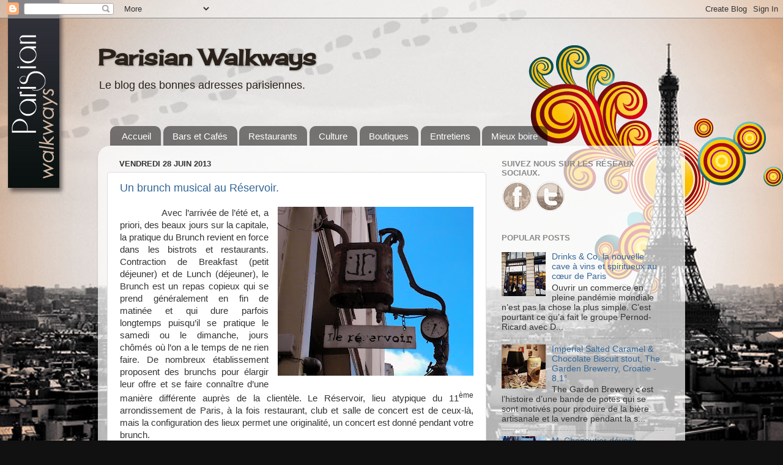

--- FILE ---
content_type: text/html; charset=UTF-8
request_url: https://www.parisianwalkways.com/2013/06/
body_size: 23029
content:
<!DOCTYPE html>
<html class='v2' dir='ltr' xmlns='http://www.w3.org/1999/xhtml' xmlns:b='http://www.google.com/2005/gml/b' xmlns:data='http://www.google.com/2005/gml/data' xmlns:expr='http://www.google.com/2005/gml/expr'>
<head>
<link href='https://www.blogger.com/static/v1/widgets/335934321-css_bundle_v2.css' rel='stylesheet' type='text/css'/>
<meta content='width=1100' name='viewport'/>
<meta content='text/html; charset=UTF-8' http-equiv='Content-Type'/>
<meta content='blogger' name='generator'/>
<link href='https://www.parisianwalkways.com/favicon.ico' rel='icon' type='image/x-icon'/>
<link href='https://www.parisianwalkways.com/2013/06/' rel='canonical'/>
<link rel="alternate" type="application/atom+xml" title="Parisian Walkways - Atom" href="https://www.parisianwalkways.com/feeds/posts/default" />
<link rel="alternate" type="application/rss+xml" title="Parisian Walkways - RSS" href="https://www.parisianwalkways.com/feeds/posts/default?alt=rss" />
<link rel="service.post" type="application/atom+xml" title="Parisian Walkways - Atom" href="https://www.blogger.com/feeds/5174450169784378463/posts/default" />
<!--Can't find substitution for tag [blog.ieCssRetrofitLinks]-->
<meta content='https://www.parisianwalkways.com/2013/06/' property='og:url'/>
<meta content='Parisian Walkways' property='og:title'/>
<meta content='' property='og:description'/>
<title>Parisian Walkways: juin 2013</title>
<style type='text/css'>@font-face{font-family:'Cherry Cream Soda';font-style:normal;font-weight:400;font-display:swap;src:url(//fonts.gstatic.com/s/cherrycreamsoda/v21/UMBIrOxBrW6w2FFyi9paG0fdVdRciQd9A98ZD47H.woff2)format('woff2');unicode-range:U+0000-00FF,U+0131,U+0152-0153,U+02BB-02BC,U+02C6,U+02DA,U+02DC,U+0304,U+0308,U+0329,U+2000-206F,U+20AC,U+2122,U+2191,U+2193,U+2212,U+2215,U+FEFF,U+FFFD;}</style>
<style id='page-skin-1' type='text/css'><!--
/*-----------------------------------------------
Blogger Template Style
Name:     Picture Window
Designer: Josh Peterson
URL:      www.noaesthetic.com
----------------------------------------------- */
/* Variable definitions
====================
<Variable name="keycolor" description="Main Color" type="color" default="#1a222a"/>
<Variable name="body.background" description="Body Background" type="background"
color="#111111" default="#111111 url(//themes.googleusercontent.com/image?id=1OACCYOE0-eoTRTfsBuX1NMN9nz599ufI1Jh0CggPFA_sK80AGkIr8pLtYRpNUKPmwtEa) repeat-x fixed top center"/>
<Group description="Page Text" selector="body">
<Variable name="body.font" description="Font" type="font"
default="normal normal 15px Arial, Tahoma, Helvetica, FreeSans, sans-serif"/>
<Variable name="body.text.color" description="Text Color" type="color" default="#333333"/>
</Group>
<Group description="Backgrounds" selector=".body-fauxcolumns-outer">
<Variable name="body.background.color" description="Outer Background" type="color" default="#296695"/>
<Variable name="header.background.color" description="Header Background" type="color" default="transparent"/>
<Variable name="post.background.color" description="Post Background" type="color" default="#ffffff"/>
</Group>
<Group description="Links" selector=".main-outer">
<Variable name="link.color" description="Link Color" type="color" default="#336699"/>
<Variable name="link.visited.color" description="Visited Color" type="color" default="#6699cc"/>
<Variable name="link.hover.color" description="Hover Color" type="color" default="#33aaff"/>
</Group>
<Group description="Blog Title" selector=".header h1">
<Variable name="header.font" description="Title Font" type="font"
default="normal normal 36px Arial, Tahoma, Helvetica, FreeSans, sans-serif"/>
<Variable name="header.text.color" description="Text Color" type="color" default="#ffffff" />
</Group>
<Group description="Tabs Text" selector=".tabs-inner .widget li a">
<Variable name="tabs.font" description="Font" type="font"
default="normal normal 15px Arial, Tahoma, Helvetica, FreeSans, sans-serif"/>
<Variable name="tabs.text.color" description="Text Color" type="color" default="#ffffff"/>
<Variable name="tabs.selected.text.color" description="Selected Color" type="color" default="#336699"/>
</Group>
<Group description="Tabs Background" selector=".tabs-outer .PageList">
<Variable name="tabs.background.color" description="Background Color" type="color" default="transparent"/>
<Variable name="tabs.selected.background.color" description="Selected Color" type="color" default="transparent"/>
<Variable name="tabs.separator.color" description="Separator Color" type="color" default="transparent"/>
</Group>
<Group description="Post Title" selector="h3.post-title, .comments h4">
<Variable name="post.title.font" description="Title Font" type="font"
default="normal normal 18px Arial, Tahoma, Helvetica, FreeSans, sans-serif"/>
</Group>
<Group description="Date Header" selector=".date-header">
<Variable name="date.header.color" description="Text Color" type="color" default="#333333"/>
</Group>
<Group description="Post" selector=".post">
<Variable name="post.footer.text.color" description="Footer Text Color" type="color" default="#999999"/>
<Variable name="post.border.color" description="Border Color" type="color" default="#dddddd"/>
</Group>
<Group description="Gadgets" selector="h2">
<Variable name="widget.title.font" description="Title Font" type="font"
default="bold normal 13px Arial, Tahoma, Helvetica, FreeSans, sans-serif"/>
<Variable name="widget.title.text.color" description="Title Color" type="color" default="#888888"/>
</Group>
<Group description="Footer" selector=".footer-outer">
<Variable name="footer.text.color" description="Text Color" type="color" default="#cccccc"/>
<Variable name="footer.widget.title.text.color" description="Gadget Title Color" type="color" default="#aaaaaa"/>
</Group>
<Group description="Footer Links" selector=".footer-outer">
<Variable name="footer.link.color" description="Link Color" type="color" default="#99ccee"/>
<Variable name="footer.link.visited.color" description="Visited Color" type="color" default="#77aaee"/>
<Variable name="footer.link.hover.color" description="Hover Color" type="color" default="#33aaff"/>
</Group>
<Variable name="content.margin" description="Content Margin Top" type="length" default="20px" min="0" max="100px"/>
<Variable name="content.padding" description="Content Padding" type="length" default="0" min="0" max="100px"/>
<Variable name="content.background" description="Content Background" type="background"
default="transparent none repeat scroll top left"/>
<Variable name="content.border.radius" description="Content Border Radius" type="length" default="0" min="0" max="100px"/>
<Variable name="content.shadow.spread" description="Content Shadow Spread" type="length" default="0" min="0" max="100px"/>
<Variable name="header.padding" description="Header Padding" type="length" default="0" min="0" max="100px"/>
<Variable name="header.background.gradient" description="Header Gradient" type="url"
default="none"/>
<Variable name="header.border.radius" description="Header Border Radius" type="length" default="0" min="0" max="100px"/>
<Variable name="main.border.radius.top" description="Main Border Radius" type="length" default="20px" min="0" max="100px"/>
<Variable name="footer.border.radius.top" description="Footer Border Radius Top" type="length" default="0" min="0" max="100px"/>
<Variable name="footer.border.radius.bottom" description="Footer Border Radius Bottom" type="length" default="20px" min="0" max="100px"/>
<Variable name="region.shadow.spread" description="Main and Footer Shadow Spread" type="length" default="3px" min="0" max="100px"/>
<Variable name="region.shadow.offset" description="Main and Footer Shadow Offset" type="length" default="1px" min="-50px" max="50px"/>
<Variable name="tabs.background.gradient" description="Tab Background Gradient" type="url" default="none"/>
<Variable name="tab.selected.background.gradient" description="Selected Tab Background" type="url"
default="url(//www.blogblog.com/1kt/transparent/white80.png)"/>
<Variable name="tab.background" description="Tab Background" type="background"
default="transparent url(//www.blogblog.com/1kt/transparent/black50.png) repeat scroll top left"/>
<Variable name="tab.border.radius" description="Tab Border Radius" type="length" default="10px" min="0" max="100px"/>
<Variable name="tab.first.border.radius" description="First Tab Border Radius" type="length" default="10px" min="0" max="100px"/>
<Variable name="tabs.border.radius" description="Tabs Border Radius" type="length" default="0" min="0" max="100px"/>
<Variable name="tabs.spacing" description="Tab Spacing" type="length" default=".25em" min="0" max="10em"/>
<Variable name="tabs.margin.bottom" description="Tab Margin Bottom" type="length" default="0" min="0" max="100px"/>
<Variable name="tabs.margin.sides" description="Tab Margin Sides" type="length" default="20px" min="0" max="100px"/>
<Variable name="main.background" description="Main Background" type="background"
default="transparent url(//www.blogblog.com/1kt/transparent/white80.png) repeat scroll top left"/>
<Variable name="main.padding.sides" description="Main Padding Sides" type="length" default="20px" min="0" max="100px"/>
<Variable name="footer.background" description="Footer Background" type="background"
default="transparent url(//www.blogblog.com/1kt/transparent/black50.png) repeat scroll top left"/>
<Variable name="post.margin.sides" description="Post Margin Sides" type="length" default="-20px" min="-50px" max="50px"/>
<Variable name="post.border.radius" description="Post Border Radius" type="length" default="5px" min="0" max="100px"/>
<Variable name="widget.title.text.transform" description="Widget Title Text Transform" type="string" default="uppercase"/>
<Variable name="mobile.background.overlay" description="Mobile Background Overlay" type="string"
default="transparent none repeat scroll top left"/>
<Variable name="startSide" description="Side where text starts in blog language" type="automatic" default="left"/>
<Variable name="endSide" description="Side where text ends in blog language" type="automatic" default="right"/>
*/
/* Content
----------------------------------------------- */
body {
font: normal normal 15px Arial, Tahoma, Helvetica, FreeSans, sans-serif;
color: #333333;
background: #111111 url(//4.bp.blogspot.com/-dAbpdhBq_OQ/UHMjLyM7FOI/AAAAAAAAABg/JKaT1F5P3E0/s0/parisian_walkways4_jpeg_195Ko.jpg) repeat fixed top left;
}
html body .region-inner {
min-width: 0;
max-width: 100%;
width: auto;
}
.content-outer {
font-size: 90%;
}
a:link {
text-decoration:none;
color: #336699;
}
a:visited {
text-decoration:none;
color: #6699cc;
}
a:hover {
text-decoration:underline;
color: #33aaff;
}
.content-outer {
background: transparent none repeat scroll top left;
-moz-border-radius: 0;
-webkit-border-radius: 0;
-goog-ms-border-radius: 0;
border-radius: 0;
-moz-box-shadow: 0 0 0 rgba(0, 0, 0, .15);
-webkit-box-shadow: 0 0 0 rgba(0, 0, 0, .15);
-goog-ms-box-shadow: 0 0 0 rgba(0, 0, 0, .15);
box-shadow: 0 0 0 rgba(0, 0, 0, .15);
margin: 20px auto;
}
.content-inner {
padding: 0;
}
/* Header
----------------------------------------------- */
.header-outer {
background: transparent none repeat-x scroll top left;
_background-image: none;
color: #2a221a;
-moz-border-radius: 0;
-webkit-border-radius: 0;
-goog-ms-border-radius: 0;
border-radius: 0;
}
.Header img, .Header #header-inner {
-moz-border-radius: 0;
-webkit-border-radius: 0;
-goog-ms-border-radius: 0;
border-radius: 0;
}
.header-inner .Header .titlewrapper,
.header-inner .Header .descriptionwrapper {
padding-left: 0;
padding-right: 0;
}
.Header h1 {
font: normal bold 36px Cherry Cream Soda;
text-shadow: 1px 1px 3px rgba(0, 0, 0, 0.3);
}
.Header h1 a {
color: #2a221a;
}
.Header .description {
font-size: 130%;
}
/* Tabs
----------------------------------------------- */
.tabs-inner {
margin: .5em 20px 0;
padding: 0;
}
.tabs-inner .section {
margin: 0;
}
.tabs-inner .widget ul {
padding: 0;
background: transparent none repeat scroll bottom;
-moz-border-radius: 0;
-webkit-border-radius: 0;
-goog-ms-border-radius: 0;
border-radius: 0;
}
.tabs-inner .widget li {
border: none;
}
.tabs-inner .widget li a {
display: inline-block;
padding: .5em 1em;
margin-right: .25em;
color: #ffffff;
font: normal normal 15px Arial, Tahoma, Helvetica, FreeSans, sans-serif;
-moz-border-radius: 10px 10px 0 0;
-webkit-border-top-left-radius: 10px;
-webkit-border-top-right-radius: 10px;
-goog-ms-border-radius: 10px 10px 0 0;
border-radius: 10px 10px 0 0;
background: transparent url(//www.blogblog.com/1kt/transparent/black50.png) repeat scroll top left;
border-right: 1px solid transparent;
}
.tabs-inner .widget li:first-child a {
padding-left: 1.25em;
-moz-border-radius-topleft: 10px;
-moz-border-radius-bottomleft: 0;
-webkit-border-top-left-radius: 10px;
-webkit-border-bottom-left-radius: 0;
-goog-ms-border-top-left-radius: 10px;
-goog-ms-border-bottom-left-radius: 0;
border-top-left-radius: 10px;
border-bottom-left-radius: 0;
}
.tabs-inner .widget li.selected a,
.tabs-inner .widget li a:hover {
position: relative;
z-index: 1;
background: transparent url(//www.blogblog.com/1kt/transparent/white80.png) repeat scroll bottom;
color: #336699;
-moz-box-shadow: 0 0 3px rgba(0, 0, 0, .15);
-webkit-box-shadow: 0 0 3px rgba(0, 0, 0, .15);
-goog-ms-box-shadow: 0 0 3px rgba(0, 0, 0, .15);
box-shadow: 0 0 3px rgba(0, 0, 0, .15);
}
/* Headings
----------------------------------------------- */
h2 {
font: bold normal 13px Arial, Tahoma, Helvetica, FreeSans, sans-serif;
text-transform: uppercase;
color: #888888;
margin: .5em 0;
}
/* Main
----------------------------------------------- */
.main-outer {
background: transparent url(//www.blogblog.com/1kt/transparent/white80.png) repeat scroll top left;
-moz-border-radius: 20px 20px 0 0;
-webkit-border-top-left-radius: 20px;
-webkit-border-top-right-radius: 20px;
-webkit-border-bottom-left-radius: 0;
-webkit-border-bottom-right-radius: 0;
-goog-ms-border-radius: 20px 20px 0 0;
border-radius: 20px 20px 0 0;
-moz-box-shadow: 0 1px 3px rgba(0, 0, 0, .15);
-webkit-box-shadow: 0 1px 3px rgba(0, 0, 0, .15);
-goog-ms-box-shadow: 0 1px 3px rgba(0, 0, 0, .15);
box-shadow: 0 1px 3px rgba(0, 0, 0, .15);
}
.main-inner {
padding: 15px 20px 20px;
}
.main-inner .column-center-inner {
padding: 0 0;
}
.main-inner .column-left-inner {
padding-left: 0;
}
.main-inner .column-right-inner {
padding-right: 0;
}
/* Posts
----------------------------------------------- */
h3.post-title {
margin: 0;
font: normal normal 18px Arial, Tahoma, Helvetica, FreeSans, sans-serif;
}
.comments h4 {
margin: 1em 0 0;
font: normal normal 18px Arial, Tahoma, Helvetica, FreeSans, sans-serif;
}
.date-header span {
color: #333333;
}
.post-outer {
background-color: #ffffff;
border: solid 1px #dddddd;
-moz-border-radius: 5px;
-webkit-border-radius: 5px;
border-radius: 5px;
-goog-ms-border-radius: 5px;
padding: 15px 20px;
margin: 0 -20px 20px;
}
.post-body {
line-height: 1.4;
font-size: 110%;
position: relative;
}
.post-header {
margin: 0 0 1.5em;
color: #999999;
line-height: 1.6;
}
.post-footer {
margin: .5em 0 0;
color: #999999;
line-height: 1.6;
}
#blog-pager {
font-size: 140%
}
#comments .comment-author {
padding-top: 1.5em;
border-top: dashed 1px #ccc;
border-top: dashed 1px rgba(128, 128, 128, .5);
background-position: 0 1.5em;
}
#comments .comment-author:first-child {
padding-top: 0;
border-top: none;
}
.avatar-image-container {
margin: .2em 0 0;
}
/* Comments
----------------------------------------------- */
.comments .comments-content .icon.blog-author {
background-repeat: no-repeat;
background-image: url([data-uri]);
}
.comments .comments-content .loadmore a {
border-top: 1px solid #33aaff;
border-bottom: 1px solid #33aaff;
}
.comments .continue {
border-top: 2px solid #33aaff;
}
/* Widgets
----------------------------------------------- */
.widget ul, .widget #ArchiveList ul.flat {
padding: 0;
list-style: none;
}
.widget ul li, .widget #ArchiveList ul.flat li {
border-top: dashed 1px #ccc;
border-top: dashed 1px rgba(128, 128, 128, .5);
}
.widget ul li:first-child, .widget #ArchiveList ul.flat li:first-child {
border-top: none;
}
.widget .post-body ul {
list-style: disc;
}
.widget .post-body ul li {
border: none;
}
/* Footer
----------------------------------------------- */
.footer-outer {
color:#cccccc;
background: transparent url(//www.blogblog.com/1kt/transparent/black50.png) repeat scroll top left;
-moz-border-radius: 0 0 20px 20px;
-webkit-border-top-left-radius: 0;
-webkit-border-top-right-radius: 0;
-webkit-border-bottom-left-radius: 20px;
-webkit-border-bottom-right-radius: 20px;
-goog-ms-border-radius: 0 0 20px 20px;
border-radius: 0 0 20px 20px;
-moz-box-shadow: 0 1px 3px rgba(0, 0, 0, .15);
-webkit-box-shadow: 0 1px 3px rgba(0, 0, 0, .15);
-goog-ms-box-shadow: 0 1px 3px rgba(0, 0, 0, .15);
box-shadow: 0 1px 3px rgba(0, 0, 0, .15);
}
.footer-inner {
padding: 10px 20px 20px;
}
.footer-outer a {
color: #99ccee;
}
.footer-outer a:visited {
color: #77aaee;
}
.footer-outer a:hover {
color: #33aaff;
}
.footer-outer .widget h2 {
color: #aaaaaa;
}
/* Mobile
----------------------------------------------- */
html body.mobile {
height: auto;
}
html body.mobile {
min-height: 480px;
background-size: 100% auto;
}
.mobile .body-fauxcolumn-outer {
background: transparent none repeat scroll top left;
}
html .mobile .mobile-date-outer, html .mobile .blog-pager {
border-bottom: none;
background: transparent url(//www.blogblog.com/1kt/transparent/white80.png) repeat scroll top left;
margin-bottom: 10px;
}
.mobile .date-outer {
background: transparent url(//www.blogblog.com/1kt/transparent/white80.png) repeat scroll top left;
}
.mobile .header-outer, .mobile .main-outer,
.mobile .post-outer, .mobile .footer-outer {
-moz-border-radius: 0;
-webkit-border-radius: 0;
-goog-ms-border-radius: 0;
border-radius: 0;
}
.mobile .content-outer,
.mobile .main-outer,
.mobile .post-outer {
background: inherit;
border: none;
}
.mobile .content-outer {
font-size: 100%;
}
.mobile-link-button {
background-color: #336699;
}
.mobile-link-button a:link, .mobile-link-button a:visited {
color: #ffffff;
}
.mobile-index-contents {
color: #333333;
}
.mobile .tabs-inner .PageList .widget-content {
background: transparent url(//www.blogblog.com/1kt/transparent/white80.png) repeat scroll bottom;
color: #336699;
}
.mobile .tabs-inner .PageList .widget-content .pagelist-arrow {
border-left: 1px solid transparent;
}

--></style>
<style id='template-skin-1' type='text/css'><!--
body {
min-width: 960px;
}
.content-outer, .content-fauxcolumn-outer, .region-inner {
min-width: 960px;
max-width: 960px;
_width: 960px;
}
.main-inner .columns {
padding-left: 0px;
padding-right: 310px;
}
.main-inner .fauxcolumn-center-outer {
left: 0px;
right: 310px;
/* IE6 does not respect left and right together */
_width: expression(this.parentNode.offsetWidth -
parseInt("0px") -
parseInt("310px") + 'px');
}
.main-inner .fauxcolumn-left-outer {
width: 0px;
}
.main-inner .fauxcolumn-right-outer {
width: 310px;
}
.main-inner .column-left-outer {
width: 0px;
right: 100%;
margin-left: -0px;
}
.main-inner .column-right-outer {
width: 310px;
margin-right: -310px;
}
#layout {
min-width: 0;
}
#layout .content-outer {
min-width: 0;
width: 800px;
}
#layout .region-inner {
min-width: 0;
width: auto;
}
--></style>
<script type='text/javascript'>
        (function(i,s,o,g,r,a,m){i['GoogleAnalyticsObject']=r;i[r]=i[r]||function(){
        (i[r].q=i[r].q||[]).push(arguments)},i[r].l=1*new Date();a=s.createElement(o),
        m=s.getElementsByTagName(o)[0];a.async=1;a.src=g;m.parentNode.insertBefore(a,m)
        })(window,document,'script','https://www.google-analytics.com/analytics.js','ga');
        ga('create', 'UA-61480925-1', 'auto', 'blogger');
        ga('blogger.send', 'pageview');
      </script>
<link href='https://www.blogger.com/dyn-css/authorization.css?targetBlogID=5174450169784378463&amp;zx=a013d1cc-db49-4bb9-8b16-6acf00c151ad' media='none' onload='if(media!=&#39;all&#39;)media=&#39;all&#39;' rel='stylesheet'/><noscript><link href='https://www.blogger.com/dyn-css/authorization.css?targetBlogID=5174450169784378463&amp;zx=a013d1cc-db49-4bb9-8b16-6acf00c151ad' rel='stylesheet'/></noscript>
<meta name='google-adsense-platform-account' content='ca-host-pub-1556223355139109'/>
<meta name='google-adsense-platform-domain' content='blogspot.com'/>

</head>
<body class='loading' style='background-repeat: no-repeat;background-position:top center;'>
<div class='navbar section' id='navbar' name='Navbar'><div class='widget Navbar' data-version='1' id='Navbar1'><script type="text/javascript">
    function setAttributeOnload(object, attribute, val) {
      if(window.addEventListener) {
        window.addEventListener('load',
          function(){ object[attribute] = val; }, false);
      } else {
        window.attachEvent('onload', function(){ object[attribute] = val; });
      }
    }
  </script>
<div id="navbar-iframe-container"></div>
<script type="text/javascript" src="https://apis.google.com/js/platform.js"></script>
<script type="text/javascript">
      gapi.load("gapi.iframes:gapi.iframes.style.bubble", function() {
        if (gapi.iframes && gapi.iframes.getContext) {
          gapi.iframes.getContext().openChild({
              url: 'https://www.blogger.com/navbar/5174450169784378463?origin\x3dhttps://www.parisianwalkways.com',
              where: document.getElementById("navbar-iframe-container"),
              id: "navbar-iframe"
          });
        }
      });
    </script><script type="text/javascript">
(function() {
var script = document.createElement('script');
script.type = 'text/javascript';
script.src = '//pagead2.googlesyndication.com/pagead/js/google_top_exp.js';
var head = document.getElementsByTagName('head')[0];
if (head) {
head.appendChild(script);
}})();
</script>
</div></div>
<div class='body-fauxcolumns'>
<div class='fauxcolumn-outer body-fauxcolumn-outer'>
<div class='cap-top'>
<div class='cap-left'></div>
<div class='cap-right'></div>
</div>
<div class='fauxborder-left'>
<div class='fauxborder-right'></div>
<div class='fauxcolumn-inner'>
</div>
</div>
<div class='cap-bottom'>
<div class='cap-left'></div>
<div class='cap-right'></div>
</div>
</div>
</div>
<div class='content'>
<div class='content-fauxcolumns'>
<div class='fauxcolumn-outer content-fauxcolumn-outer'>
<div class='cap-top'>
<div class='cap-left'></div>
<div class='cap-right'></div>
</div>
<div class='fauxborder-left'>
<div class='fauxborder-right'></div>
<div class='fauxcolumn-inner'>
</div>
</div>
<div class='cap-bottom'>
<div class='cap-left'></div>
<div class='cap-right'></div>
</div>
</div>
</div>
<div class='content-outer'>
<div class='content-cap-top cap-top'>
<div class='cap-left'></div>
<div class='cap-right'></div>
</div>
<div class='fauxborder-left content-fauxborder-left'>
<div class='fauxborder-right content-fauxborder-right'></div>
<div class='content-inner'>
<header>
<div class='header-outer'>
<div class='header-cap-top cap-top'>
<div class='cap-left'></div>
<div class='cap-right'></div>
</div>
<div class='fauxborder-left header-fauxborder-left'>
<div class='fauxborder-right header-fauxborder-right'></div>
<div class='region-inner header-inner'>
<div class='header section' id='header' name='En-tête'><div class='widget Header' data-version='1' id='Header1'>
<div id='header-inner'>
<div class='titlewrapper'>
<h1 class='title'>
<a href='https://www.parisianwalkways.com/'>
Parisian Walkways
</a>
</h1>
</div>
<div class='descriptionwrapper'>
<p class='description'><span>Le blog des bonnes adresses parisiennes.</span></p>
</div>
</div>
</div><div class='widget HTML' data-version='1' id='HTML9'>
<div id='navigation'>
</div>
</div></div>
</div>
</div>
<div class='header-cap-bottom cap-bottom'>
<div class='cap-left'></div>
<div class='cap-right'></div>
</div>
</div>
</header>
<div class='tabs-outer'>
<div class='tabs-cap-top cap-top'>
<div class='cap-left'></div>
<div class='cap-right'></div>
</div>
<div class='fauxborder-left tabs-fauxborder-left'>
<div class='fauxborder-right tabs-fauxborder-right'></div>
<div class='region-inner tabs-inner'>
<div class='tabs section' id='crosscol' name='Toutes les colonnes'><div class='widget PageList' data-version='1' id='PageList1'>
<h2>Pages</h2>
<div class='widget-content'>
<ul>
<li>
<a href='https://www.parisianwalkways.com/'>Accueil</a>
</li>
<li>
<a href='http://parisian-walkways.blogspot.fr/search/label/Bars%20et%20Caf%C3%A9s'>Bars et Cafés</a>
</li>
<li>
<a href='http://parisian-walkways.blogspot.fr/search/label/Restaurants'>Restaurants</a>
</li>
<li>
<a href='http://parisian-walkways.blogspot.fr/search/label/Culture'>Culture</a>
</li>
<li>
<a href='http://parisian-walkways.blogspot.fr/search/label/Boutique'>Boutiques</a>
</li>
<li>
<a href='http://parisian-walkways.blogspot.fr/search/label/Entretiens'>Entretiens</a>
</li>
<li>
<a href='http://www.parisianwalkways.com/search/label/Mieux%20boire'>Mieux boire</a>
</li>
</ul>
<div class='clear'></div>
</div>
</div></div>
<div class='tabs no-items section' id='crosscol-overflow' name='Cross-Column 2'></div>
</div>
</div>
<div class='tabs-cap-bottom cap-bottom'>
<div class='cap-left'></div>
<div class='cap-right'></div>
</div>
</div>
<div class='main-outer'>
<div class='main-cap-top cap-top'>
<div class='cap-left'></div>
<div class='cap-right'></div>
</div>
<div class='fauxborder-left main-fauxborder-left'>
<div class='fauxborder-right main-fauxborder-right'></div>
<div class='region-inner main-inner'>
<div class='columns fauxcolumns'>
<div class='fauxcolumn-outer fauxcolumn-center-outer'>
<div class='cap-top'>
<div class='cap-left'></div>
<div class='cap-right'></div>
</div>
<div class='fauxborder-left'>
<div class='fauxborder-right'></div>
<div class='fauxcolumn-inner'>
</div>
</div>
<div class='cap-bottom'>
<div class='cap-left'></div>
<div class='cap-right'></div>
</div>
</div>
<div class='fauxcolumn-outer fauxcolumn-left-outer'>
<div class='cap-top'>
<div class='cap-left'></div>
<div class='cap-right'></div>
</div>
<div class='fauxborder-left'>
<div class='fauxborder-right'></div>
<div class='fauxcolumn-inner'>
</div>
</div>
<div class='cap-bottom'>
<div class='cap-left'></div>
<div class='cap-right'></div>
</div>
</div>
<div class='fauxcolumn-outer fauxcolumn-right-outer'>
<div class='cap-top'>
<div class='cap-left'></div>
<div class='cap-right'></div>
</div>
<div class='fauxborder-left'>
<div class='fauxborder-right'></div>
<div class='fauxcolumn-inner'>
</div>
</div>
<div class='cap-bottom'>
<div class='cap-left'></div>
<div class='cap-right'></div>
</div>
</div>
<!-- corrects IE6 width calculation -->
<div class='columns-inner'>
<div class='column-center-outer'>
<div class='column-center-inner'>
<div class='main section' id='main' name='Principal'><div class='widget Blog' data-version='1' id='Blog1'>
<div class='blog-posts hfeed'>

          <div class="date-outer">
        
<h2 class='date-header'><span>vendredi 28 juin 2013</span></h2>

          <div class="date-posts">
        
<div class='post-outer'>
<div class='post hentry uncustomized-post-template' itemprop='blogPost' itemscope='itemscope' itemtype='http://schema.org/BlogPosting'>
<meta content='https://blogger.googleusercontent.com/img/b/R29vZ2xl/AVvXsEhcqpQw43QTtJWF7vOo0-gAkHhC6g3avVX59YHW8w7VMN5K8uFrxGhMCV-aAMPI33EdXxEHdv-XWTM0BEnUl8U43lsxG-7n5Qz1gMJZ5ZEiIxVhyphenhyphenfGR7mij8sD7brCTXX9av5eRHzUtSWI/s320/IMAG0867-1.jpg' itemprop='image_url'/>
<meta content='5174450169784378463' itemprop='blogId'/>
<meta content='825485304926142671' itemprop='postId'/>
<a name='825485304926142671'></a>
<h3 class='post-title entry-title' itemprop='name'>
<a href='https://www.parisianwalkways.com/2013/06/un-brunch-musical-au-reservoir.html'>Un brunch musical au Réservoir.</a>
</h3>
<div class='post-header'>
<div class='post-header-line-1'></div>
</div>
<div class='post-body entry-content' id='post-body-825485304926142671' itemprop='description articleBody'>
<div class="MsoNormal" style="text-align: justify;">
<a href="https://blogger.googleusercontent.com/img/b/R29vZ2xl/AVvXsEhcqpQw43QTtJWF7vOo0-gAkHhC6g3avVX59YHW8w7VMN5K8uFrxGhMCV-aAMPI33EdXxEHdv-XWTM0BEnUl8U43lsxG-7n5Qz1gMJZ5ZEiIxVhyphenhyphenfGR7mij8sD7brCTXX9av5eRHzUtSWI/s1600/IMAG0867-1.jpg" imageanchor="1" style="clear: right; float: right; margin-bottom: 1em; margin-left: 1em;"><img border="0" height="276" src="https://blogger.googleusercontent.com/img/b/R29vZ2xl/AVvXsEhcqpQw43QTtJWF7vOo0-gAkHhC6g3avVX59YHW8w7VMN5K8uFrxGhMCV-aAMPI33EdXxEHdv-XWTM0BEnUl8U43lsxG-7n5Qz1gMJZ5ZEiIxVhyphenhyphenfGR7mij8sD7brCTXX9av5eRHzUtSWI/s320/IMAG0867-1.jpg" width="320"></a>&#160; &#160; &#160; &#160; &#160; &#160; &#160; Avec l&#8217;arrivée de l&#8217;été et, a
priori, des beaux jours sur la capitale, la pratique du Brunch revient en force
dans les bistrots et restaurants. Contraction de Breakfast (petit déjeuner) et
de Lunch (déjeuner), le Brunch est un repas copieux qui se prend généralement
en fin de matinée et qui dure parfois longtemps puisqu&#8217;il se pratique le samedi
ou le dimanche, jours chômés où l&#8217;on a le temps de ne rien faire. De nombreux
établissement proposent des brunchs pour élargir leur offre et se faire
connaître d&#8217;une manière différente auprès de la clientèle. Le Réservoir, lieu
atypique du 11<sup>ème</sup> arrondissement de Paris, à la fois restaurant,
club et salle de concert est de ceux-là, mais la configuration des lieux permet
une originalité, un concert est donné pendant votre brunch.</div>
<div class="MsoNormal" style="text-align: justify;">
<br>
</div>
<div style='clear: both;'></div>
</div>
<div class='jump-link'>
<a href='https://www.parisianwalkways.com/2013/06/un-brunch-musical-au-reservoir.html#more' title='Un brunch musical au Réservoir.'>Plus d'infos&#160;&#187;</a>
</div>
<div class='post-footer'>
<div class='post-footer-line post-footer-line-1'>
<span class='post-author vcard'>
Publié par
<span class='fn' itemprop='author' itemscope='itemscope' itemtype='http://schema.org/Person'>
<meta content='https://www.blogger.com/profile/10871515412584620145' itemprop='url'/>
<a class='g-profile' href='https://www.blogger.com/profile/10871515412584620145' rel='author' title='author profile'>
<span itemprop='name'>Parisian Walkways</span>
</a>
</span>
</span>
<span class='post-timestamp'>
à
<meta content='https://www.parisianwalkways.com/2013/06/un-brunch-musical-au-reservoir.html' itemprop='url'/>
<a class='timestamp-link' href='https://www.parisianwalkways.com/2013/06/un-brunch-musical-au-reservoir.html' rel='bookmark' title='permanent link'><abbr class='published' itemprop='datePublished' title='2013-06-28T14:41:00+02:00'>14:41</abbr></a>
</span>
<span class='post-comment-link'>
<a class='comment-link' href='https://www.parisianwalkways.com/2013/06/un-brunch-musical-au-reservoir.html#comment-form' onclick=''>
Aucun commentaire:
  </a>
</span>
<span class='post-icons'>
<span class='item-control blog-admin pid-57804248'>
<a href='https://www.blogger.com/post-edit.g?blogID=5174450169784378463&postID=825485304926142671&from=pencil' title='Modifier l&#39;article'>
<img alt='' class='icon-action' height='18' src='https://resources.blogblog.com/img/icon18_edit_allbkg.gif' width='18'/>
</a>
</span>
</span>
<div class='post-share-buttons goog-inline-block'>
<a class='goog-inline-block share-button sb-email' href='https://www.blogger.com/share-post.g?blogID=5174450169784378463&postID=825485304926142671&target=email' target='_blank' title='Envoyer par e-mail'><span class='share-button-link-text'>Envoyer par e-mail</span></a><a class='goog-inline-block share-button sb-blog' href='https://www.blogger.com/share-post.g?blogID=5174450169784378463&postID=825485304926142671&target=blog' onclick='window.open(this.href, "_blank", "height=270,width=475"); return false;' target='_blank' title='BlogThis!'><span class='share-button-link-text'>BlogThis!</span></a><a class='goog-inline-block share-button sb-twitter' href='https://www.blogger.com/share-post.g?blogID=5174450169784378463&postID=825485304926142671&target=twitter' target='_blank' title='Partager sur X'><span class='share-button-link-text'>Partager sur X</span></a><a class='goog-inline-block share-button sb-facebook' href='https://www.blogger.com/share-post.g?blogID=5174450169784378463&postID=825485304926142671&target=facebook' onclick='window.open(this.href, "_blank", "height=430,width=640"); return false;' target='_blank' title='Partager sur Facebook'><span class='share-button-link-text'>Partager sur Facebook</span></a><a class='goog-inline-block share-button sb-pinterest' href='https://www.blogger.com/share-post.g?blogID=5174450169784378463&postID=825485304926142671&target=pinterest' target='_blank' title='Partager sur Pinterest'><span class='share-button-link-text'>Partager sur Pinterest</span></a>
</div>
</div>
<div class='post-footer-line post-footer-line-2'>
<span class='post-labels'>
Libellés :
<a href='https://www.parisianwalkways.com/search/label/Club' rel='tag'>Club</a>,
<a href='https://www.parisianwalkways.com/search/label/Restaurants' rel='tag'>Restaurants</a>,
<a href='https://www.parisianwalkways.com/search/label/XI%C3%A8me' rel='tag'>XIème</a>
</span>
</div>
<div class='post-footer-line post-footer-line-3'>
<span class='post-location'>
Pays/territoire :
<a href='https://maps.google.com/maps?q=16+Rue+de+la+Forge+Royale,+75011+Paris,+France@48.8514624,2.380652199999986&z=10' target='_blank'>16 Rue de la Forge Royale, 75011 Paris, France</a>
</span>
</div>
</div>
</div>
</div>

          </div></div>
        

          <div class="date-outer">
        
<h2 class='date-header'><span>lundi 24 juin 2013</span></h2>

          <div class="date-posts">
        
<div class='post-outer'>
<div class='post hentry uncustomized-post-template' itemprop='blogPost' itemscope='itemscope' itemtype='http://schema.org/BlogPosting'>
<meta content='https://blogger.googleusercontent.com/img/b/R29vZ2xl/AVvXsEhz8WTPHvCiyTV7grBE8V8bJ8mJB7jgG2UffEs6lD2ylCvinlWRGO1r19Xzf1FdM_0vOqedQ3miTP6kr2WlHJRQ8qdiJroYmPpEY-zluYOVRliN0rEYj_jGBeVeNRsnOUD3CWmsLyt4MNE/s320/Hey-Halle.jpg' itemprop='image_url'/>
<meta content='5174450169784378463' itemprop='blogId'/>
<meta content='8242564658208429988' itemprop='postId'/>
<a name='8242564658208429988'></a>
<h3 class='post-title entry-title' itemprop='name'>
<a href='https://www.parisianwalkways.com/2013/06/hey-partii-ma-claque-visuelle-la-halle.html'>Hey ! PartII, ma claque visuelle à la Halle Saint Pierre.</a>
</h3>
<div class='post-header'>
<div class='post-header-line-1'></div>
</div>
<div class='post-body entry-content' id='post-body-8242564658208429988' itemprop='description articleBody'>
<div class="MsoNormal" style="text-align: justify;">
<a href="https://blogger.googleusercontent.com/img/b/R29vZ2xl/AVvXsEhz8WTPHvCiyTV7grBE8V8bJ8mJB7jgG2UffEs6lD2ylCvinlWRGO1r19Xzf1FdM_0vOqedQ3miTP6kr2WlHJRQ8qdiJroYmPpEY-zluYOVRliN0rEYj_jGBeVeNRsnOUD3CWmsLyt4MNE/s1600/Hey-Halle.jpg" imageanchor="1" style="clear: right; float: right; margin-bottom: 1em; margin-left: 1em;"><img border="0" height="320" src="https://blogger.googleusercontent.com/img/b/R29vZ2xl/AVvXsEhz8WTPHvCiyTV7grBE8V8bJ8mJB7jgG2UffEs6lD2ylCvinlWRGO1r19Xzf1FdM_0vOqedQ3miTP6kr2WlHJRQ8qdiJroYmPpEY-zluYOVRliN0rEYj_jGBeVeNRsnOUD3CWmsLyt4MNE/s320/Hey-Halle.jpg" width="316"></a><span style="font-family: inherit;">&#160; &#160; &#160; &#160; &#160; &#160; &#160; Vous êtes sans doutes passés un
jour tout près de la Halle Saint Pierre, ce grand pavillon à l&#39;architecture
très Art nouveau, juste au pied de la Butte Montmartre. Vous vous êtes peut être
même demandé ce que contenait ce drôle d&#39;écrin coloré. Le musée (car c&#39;en est
un) referme en ses murs l&#39;une des collections d&#39;art &#171;&#160;brut&#160;&#187; les plus
importantes de France, et accueille pour la seconde fois en deux ans une exposition en partenariat avec la revue
artistique &#171;&#160;Hey&#160;!&#160;&#187;, et ce jusqu&#39;à fin août. </span></div>
<div class="MsoNormal" style="text-align: justify;">
<span style="font-size: 13.0pt;"><span style="font-family: inherit;"></span></span></div>
<div style='clear: both;'></div>
</div>
<div class='jump-link'>
<a href='https://www.parisianwalkways.com/2013/06/hey-partii-ma-claque-visuelle-la-halle.html#more' title='Hey ! PartII, ma claque visuelle à la Halle Saint Pierre.'>Plus d'infos&#160;&#187;</a>
</div>
<div class='post-footer'>
<div class='post-footer-line post-footer-line-1'>
<span class='post-author vcard'>
Publié par
<span class='fn' itemprop='author' itemscope='itemscope' itemtype='http://schema.org/Person'>
<meta content='https://www.blogger.com/profile/10871515412584620145' itemprop='url'/>
<a class='g-profile' href='https://www.blogger.com/profile/10871515412584620145' rel='author' title='author profile'>
<span itemprop='name'>Parisian Walkways</span>
</a>
</span>
</span>
<span class='post-timestamp'>
à
<meta content='https://www.parisianwalkways.com/2013/06/hey-partii-ma-claque-visuelle-la-halle.html' itemprop='url'/>
<a class='timestamp-link' href='https://www.parisianwalkways.com/2013/06/hey-partii-ma-claque-visuelle-la-halle.html' rel='bookmark' title='permanent link'><abbr class='published' itemprop='datePublished' title='2013-06-24T20:01:00+02:00'>20:01</abbr></a>
</span>
<span class='post-comment-link'>
<a class='comment-link' href='https://www.parisianwalkways.com/2013/06/hey-partii-ma-claque-visuelle-la-halle.html#comment-form' onclick=''>
Aucun commentaire:
  </a>
</span>
<span class='post-icons'>
<span class='item-control blog-admin pid-57804248'>
<a href='https://www.blogger.com/post-edit.g?blogID=5174450169784378463&postID=8242564658208429988&from=pencil' title='Modifier l&#39;article'>
<img alt='' class='icon-action' height='18' src='https://resources.blogblog.com/img/icon18_edit_allbkg.gif' width='18'/>
</a>
</span>
</span>
<div class='post-share-buttons goog-inline-block'>
<a class='goog-inline-block share-button sb-email' href='https://www.blogger.com/share-post.g?blogID=5174450169784378463&postID=8242564658208429988&target=email' target='_blank' title='Envoyer par e-mail'><span class='share-button-link-text'>Envoyer par e-mail</span></a><a class='goog-inline-block share-button sb-blog' href='https://www.blogger.com/share-post.g?blogID=5174450169784378463&postID=8242564658208429988&target=blog' onclick='window.open(this.href, "_blank", "height=270,width=475"); return false;' target='_blank' title='BlogThis!'><span class='share-button-link-text'>BlogThis!</span></a><a class='goog-inline-block share-button sb-twitter' href='https://www.blogger.com/share-post.g?blogID=5174450169784378463&postID=8242564658208429988&target=twitter' target='_blank' title='Partager sur X'><span class='share-button-link-text'>Partager sur X</span></a><a class='goog-inline-block share-button sb-facebook' href='https://www.blogger.com/share-post.g?blogID=5174450169784378463&postID=8242564658208429988&target=facebook' onclick='window.open(this.href, "_blank", "height=430,width=640"); return false;' target='_blank' title='Partager sur Facebook'><span class='share-button-link-text'>Partager sur Facebook</span></a><a class='goog-inline-block share-button sb-pinterest' href='https://www.blogger.com/share-post.g?blogID=5174450169784378463&postID=8242564658208429988&target=pinterest' target='_blank' title='Partager sur Pinterest'><span class='share-button-link-text'>Partager sur Pinterest</span></a>
</div>
</div>
<div class='post-footer-line post-footer-line-2'>
<span class='post-labels'>
Libellés :
<a href='https://www.parisianwalkways.com/search/label/Culture' rel='tag'>Culture</a>,
<a href='https://www.parisianwalkways.com/search/label/Exposition' rel='tag'>Exposition</a>,
<a href='https://www.parisianwalkways.com/search/label/XVIII%C3%A8me' rel='tag'>XVIIIème</a>
</span>
</div>
<div class='post-footer-line post-footer-line-3'>
<span class='post-location'>
Pays/territoire :
<a href='https://maps.google.com/maps?q=2+Rue+Ronsard,+75018+Paris,+France@48.8848659,2.3442210000000614&z=10' target='_blank'>2 Rue Ronsard, 75018 Paris, France</a>
</span>
</div>
</div>
</div>
</div>

          </div></div>
        

          <div class="date-outer">
        
<h2 class='date-header'><span>mercredi 19 juin 2013</span></h2>

          <div class="date-posts">
        
<div class='post-outer'>
<div class='post hentry uncustomized-post-template' itemprop='blogPost' itemscope='itemscope' itemtype='http://schema.org/BlogPosting'>
<meta content='https://blogger.googleusercontent.com/img/b/R29vZ2xl/AVvXsEibLpy8TYXyV9SmBMOKCR-RcuMAx_9baQfenVcdW20TvjlalfS2qEnjvIZUqdjghU8LIckaOgvDSetBhROrKrpxUiMCZOicPyPNiGDa5G8x24kiaqJvX7NQ6BMS7m12kRkT-Pr0VFiKp7U/s320/IMAG1024.jpg' itemprop='image_url'/>
<meta content='5174450169784378463' itemprop='blogId'/>
<meta content='3570129132229504957' itemprop='postId'/>
<a name='3570129132229504957'></a>
<h3 class='post-title entry-title' itemprop='name'>
<a href='https://www.parisianwalkways.com/2013/06/hutch-house-of-hot-dogs-lame-de-new.html'>Hutch House of Hot Dogs, l&#8217;âme de New York dans le 10ème.</a>
</h3>
<div class='post-header'>
<div class='post-header-line-1'></div>
</div>
<div class='post-body entry-content' id='post-body-3570129132229504957' itemprop='description articleBody'>
<div class="MsoNormal" style="text-align: justify;">
<a href="https://blogger.googleusercontent.com/img/b/R29vZ2xl/AVvXsEibLpy8TYXyV9SmBMOKCR-RcuMAx_9baQfenVcdW20TvjlalfS2qEnjvIZUqdjghU8LIckaOgvDSetBhROrKrpxUiMCZOicPyPNiGDa5G8x24kiaqJvX7NQ6BMS7m12kRkT-Pr0VFiKp7U/s1600/IMAG1024.jpg" imageanchor="1" style="clear: right; float: right; margin-bottom: 1em; margin-left: 1em;"><img border="0" height="191" src="https://blogger.googleusercontent.com/img/b/R29vZ2xl/AVvXsEibLpy8TYXyV9SmBMOKCR-RcuMAx_9baQfenVcdW20TvjlalfS2qEnjvIZUqdjghU8LIckaOgvDSetBhROrKrpxUiMCZOicPyPNiGDa5G8x24kiaqJvX7NQ6BMS7m12kRkT-Pr0VFiKp7U/s320/IMAG1024.jpg" width="320"></a>&#160; &#160; &#160; &#160; &#160; &#160; &#160; &#160; &#160; &#160; Composé d&#39;un pain allongé
brioché fourré d&#8217;une saucisse cuite, parfois accompagné de moutarde, de
ketchup, d&#8217;onion, ou de relish, <b>le hot-dog</b> est un sandwich américain célèbre un
peu partout dans le monde. Peu compliquée, la recette du hot-dog classic, telle
qu&#8217;on la retrouve <b>sur les trottoirs New Yorkais</b>, est pourtant très
régulièrement dénaturée lorsque l&#8217;on quitte le territoire de l&#8217;Oncle Sam. Et si
certaines adaptations locales sont excellentes, il n&#8217;est pas rare de finir avec
un vrai poids sur l&#8217;estomac. <b>Hutch, House of Hot Dogs</b> (ou 3HD) a donc décider
de réagir en proposant un vrai Hot-dog, c&#39;est à dire <b>façon New
York City</b>. Fort de son succès, il a ouvert <b>son deuxième établissement</b> la
semaine dernière dans le <b>10<sup>ème</sup> arrondissement</b>. Lorsque l&#8217;on m&#8217;a proposé de venir
goûter aux hot-dogs de Hutch, je me suis d&#8217;abord montré un peu perplexe. Pas
vraiment fan de ketchup ou de moutarde sucrée, je n&#8217;étais pas tenté par
l&#8217;expérience. Mais un bloggeur est avant tout curieux et il n&#8217;y a que les
imbéciles qui ne changent pas d&#8217;avis&#160;! Je me suis donc rendu dans la
discrète <b>rue Sainte Marthe</b>&#160;pour voir ce que valent ces fameux hot-dogs<span style="color: #c00000;">.</span></div>
<div class="MsoNormal" style="text-align: justify;">
<span style="color: #c00000;"></span></div>
<div style='clear: both;'></div>
</div>
<div class='jump-link'>
<a href='https://www.parisianwalkways.com/2013/06/hutch-house-of-hot-dogs-lame-de-new.html#more' title='Hutch House of Hot Dogs, l’âme de New York dans le 10ème.'>Plus d'infos&#160;&#187;</a>
</div>
<div class='post-footer'>
<div class='post-footer-line post-footer-line-1'>
<span class='post-author vcard'>
Publié par
<span class='fn' itemprop='author' itemscope='itemscope' itemtype='http://schema.org/Person'>
<meta content='https://www.blogger.com/profile/10871515412584620145' itemprop='url'/>
<a class='g-profile' href='https://www.blogger.com/profile/10871515412584620145' rel='author' title='author profile'>
<span itemprop='name'>Parisian Walkways</span>
</a>
</span>
</span>
<span class='post-timestamp'>
à
<meta content='https://www.parisianwalkways.com/2013/06/hutch-house-of-hot-dogs-lame-de-new.html' itemprop='url'/>
<a class='timestamp-link' href='https://www.parisianwalkways.com/2013/06/hutch-house-of-hot-dogs-lame-de-new.html' rel='bookmark' title='permanent link'><abbr class='published' itemprop='datePublished' title='2013-06-19T17:00:00+02:00'>17:00</abbr></a>
</span>
<span class='post-comment-link'>
<a class='comment-link' href='https://www.parisianwalkways.com/2013/06/hutch-house-of-hot-dogs-lame-de-new.html#comment-form' onclick=''>
Aucun commentaire:
  </a>
</span>
<span class='post-icons'>
<span class='item-control blog-admin pid-57804248'>
<a href='https://www.blogger.com/post-edit.g?blogID=5174450169784378463&postID=3570129132229504957&from=pencil' title='Modifier l&#39;article'>
<img alt='' class='icon-action' height='18' src='https://resources.blogblog.com/img/icon18_edit_allbkg.gif' width='18'/>
</a>
</span>
</span>
<div class='post-share-buttons goog-inline-block'>
<a class='goog-inline-block share-button sb-email' href='https://www.blogger.com/share-post.g?blogID=5174450169784378463&postID=3570129132229504957&target=email' target='_blank' title='Envoyer par e-mail'><span class='share-button-link-text'>Envoyer par e-mail</span></a><a class='goog-inline-block share-button sb-blog' href='https://www.blogger.com/share-post.g?blogID=5174450169784378463&postID=3570129132229504957&target=blog' onclick='window.open(this.href, "_blank", "height=270,width=475"); return false;' target='_blank' title='BlogThis!'><span class='share-button-link-text'>BlogThis!</span></a><a class='goog-inline-block share-button sb-twitter' href='https://www.blogger.com/share-post.g?blogID=5174450169784378463&postID=3570129132229504957&target=twitter' target='_blank' title='Partager sur X'><span class='share-button-link-text'>Partager sur X</span></a><a class='goog-inline-block share-button sb-facebook' href='https://www.blogger.com/share-post.g?blogID=5174450169784378463&postID=3570129132229504957&target=facebook' onclick='window.open(this.href, "_blank", "height=430,width=640"); return false;' target='_blank' title='Partager sur Facebook'><span class='share-button-link-text'>Partager sur Facebook</span></a><a class='goog-inline-block share-button sb-pinterest' href='https://www.blogger.com/share-post.g?blogID=5174450169784378463&postID=3570129132229504957&target=pinterest' target='_blank' title='Partager sur Pinterest'><span class='share-button-link-text'>Partager sur Pinterest</span></a>
</div>
</div>
<div class='post-footer-line post-footer-line-2'>
<span class='post-labels'>
Libellés :
<a href='https://www.parisianwalkways.com/search/label/Fast-food' rel='tag'>Fast-food</a>,
<a href='https://www.parisianwalkways.com/search/label/Restaurants' rel='tag'>Restaurants</a>,
<a href='https://www.parisianwalkways.com/search/label/X%C3%A8me' rel='tag'>Xème</a>
</span>
</div>
<div class='post-footer-line post-footer-line-3'>
<span class='post-location'>
Pays/territoire :
<a href='https://maps.google.com/maps?q=3+Rue+Sainte-Marthe,+75010+Paris,+France@48.8735007,2.370783899999992&z=10' target='_blank'>3 Rue Sainte-Marthe, 75010 Paris, France</a>
</span>
</div>
</div>
</div>
</div>

          </div></div>
        

          <div class="date-outer">
        
<h2 class='date-header'><span>mardi 11 juin 2013</span></h2>

          <div class="date-posts">
        
<div class='post-outer'>
<div class='post hentry uncustomized-post-template' itemprop='blogPost' itemscope='itemscope' itemtype='http://schema.org/BlogPosting'>
<meta content='https://blogger.googleusercontent.com/img/b/R29vZ2xl/AVvXsEhRgn1wWK17SK99vgwl-YMKqK5OLmAm71rfqG8I4ZEgzSRhtYuYd29Gf7bTh3buhu1zZeno6jlZTbjGimW63T9z3xED4IhZDM9gRcujhnb5-g31g99iRes9ZqDuToIk7abtcs4K-qCSMBM/s320/Djo%C3%A9+et+Lor%C3%A8ne.jpg' itemprop='image_url'/>
<meta content='5174450169784378463' itemprop='blogId'/>
<meta content='4941431152658297444' itemprop='postId'/>
<a name='4941431152658297444'></a>
<h3 class='post-title entry-title' itemprop='name'>
<a href='https://www.parisianwalkways.com/2013/06/magie-givree-autour-dun-diner-lentracte.html'>Magie Givrée autour d&#8217;un dîner à l&#8217;Entracte Saint Martin.</a>
</h3>
<div class='post-header'>
<div class='post-header-line-1'></div>
</div>
<div class='post-body entry-content' id='post-body-4941431152658297444' itemprop='description articleBody'>
<div class="MsoNormal" style="text-align: justify;">
<a href="https://blogger.googleusercontent.com/img/b/R29vZ2xl/AVvXsEhRgn1wWK17SK99vgwl-YMKqK5OLmAm71rfqG8I4ZEgzSRhtYuYd29Gf7bTh3buhu1zZeno6jlZTbjGimW63T9z3xED4IhZDM9gRcujhnb5-g31g99iRes9ZqDuToIk7abtcs4K-qCSMBM/s1600/Djo%C3%A9+et+Lor%C3%A8ne.jpg" imageanchor="1" style="clear: right; float: right; margin-bottom: 1em; margin-left: 1em;"><img border="0" height="320" src="https://blogger.googleusercontent.com/img/b/R29vZ2xl/AVvXsEhRgn1wWK17SK99vgwl-YMKqK5OLmAm71rfqG8I4ZEgzSRhtYuYd29Gf7bTh3buhu1zZeno6jlZTbjGimW63T9z3xED4IhZDM9gRcujhnb5-g31g99iRes9ZqDuToIk7abtcs4K-qCSMBM/s320/Djo%C3%A9+et+Lor%C3%A8ne.jpg" width="227"></a>&#160; &#160; &#160; &#160; &#160; &#160; &#160; &#160;Le concept de <b>Dîner/Spectacle</b> n&#8217;est
pas particulièrement à la mode en ce moment à Paris. A moins d&#8217;être un touriste
capable de dépenser des sommes prohibitives dans les grands cabarets connus
partout dans le monde comme le Lido, le Moulin Rouge ou encore le Crazy Horse,
il est devenu de plus en plus rare de s&#8217;y rendre. On trouve pourtant de
nombreux cabarets à Paris qui pratiquent des prix moins élevés que leurs
illustres concurrents et qui, eux aussi, méritent le coup d&#8217;œil .De nouveaux établissements
continuent même de voir le jour pour divertir les parisiens tout en les nourrissant.
C&#8217;est le cas de l&#8217;<b>Entracte Saint Martin</b>, un Café/théâtre du 10<sup>ème</sup>
arrondissement qui a ouvert ses portes en mars 2013 et qui propose un repas
précédé ou suivi d&#8217;un One Man Show pour un prix très correct.</div>
<div class="MsoNormal" style="text-align: justify;">
</div>
<div style='clear: both;'></div>
</div>
<div class='jump-link'>
<a href='https://www.parisianwalkways.com/2013/06/magie-givree-autour-dun-diner-lentracte.html#more' title='Magie Givrée autour d’un dîner à l’Entracte Saint Martin.'>Plus d'infos&#160;&#187;</a>
</div>
<div class='post-footer'>
<div class='post-footer-line post-footer-line-1'>
<span class='post-author vcard'>
Publié par
<span class='fn' itemprop='author' itemscope='itemscope' itemtype='http://schema.org/Person'>
<meta content='https://www.blogger.com/profile/10871515412584620145' itemprop='url'/>
<a class='g-profile' href='https://www.blogger.com/profile/10871515412584620145' rel='author' title='author profile'>
<span itemprop='name'>Parisian Walkways</span>
</a>
</span>
</span>
<span class='post-timestamp'>
à
<meta content='https://www.parisianwalkways.com/2013/06/magie-givree-autour-dun-diner-lentracte.html' itemprop='url'/>
<a class='timestamp-link' href='https://www.parisianwalkways.com/2013/06/magie-givree-autour-dun-diner-lentracte.html' rel='bookmark' title='permanent link'><abbr class='published' itemprop='datePublished' title='2013-06-11T18:38:00+02:00'>18:38</abbr></a>
</span>
<span class='post-comment-link'>
<a class='comment-link' href='https://www.parisianwalkways.com/2013/06/magie-givree-autour-dun-diner-lentracte.html#comment-form' onclick=''>
Aucun commentaire:
  </a>
</span>
<span class='post-icons'>
<span class='item-control blog-admin pid-57804248'>
<a href='https://www.blogger.com/post-edit.g?blogID=5174450169784378463&postID=4941431152658297444&from=pencil' title='Modifier l&#39;article'>
<img alt='' class='icon-action' height='18' src='https://resources.blogblog.com/img/icon18_edit_allbkg.gif' width='18'/>
</a>
</span>
</span>
<div class='post-share-buttons goog-inline-block'>
<a class='goog-inline-block share-button sb-email' href='https://www.blogger.com/share-post.g?blogID=5174450169784378463&postID=4941431152658297444&target=email' target='_blank' title='Envoyer par e-mail'><span class='share-button-link-text'>Envoyer par e-mail</span></a><a class='goog-inline-block share-button sb-blog' href='https://www.blogger.com/share-post.g?blogID=5174450169784378463&postID=4941431152658297444&target=blog' onclick='window.open(this.href, "_blank", "height=270,width=475"); return false;' target='_blank' title='BlogThis!'><span class='share-button-link-text'>BlogThis!</span></a><a class='goog-inline-block share-button sb-twitter' href='https://www.blogger.com/share-post.g?blogID=5174450169784378463&postID=4941431152658297444&target=twitter' target='_blank' title='Partager sur X'><span class='share-button-link-text'>Partager sur X</span></a><a class='goog-inline-block share-button sb-facebook' href='https://www.blogger.com/share-post.g?blogID=5174450169784378463&postID=4941431152658297444&target=facebook' onclick='window.open(this.href, "_blank", "height=430,width=640"); return false;' target='_blank' title='Partager sur Facebook'><span class='share-button-link-text'>Partager sur Facebook</span></a><a class='goog-inline-block share-button sb-pinterest' href='https://www.blogger.com/share-post.g?blogID=5174450169784378463&postID=4941431152658297444&target=pinterest' target='_blank' title='Partager sur Pinterest'><span class='share-button-link-text'>Partager sur Pinterest</span></a>
</div>
</div>
<div class='post-footer-line post-footer-line-2'>
<span class='post-labels'>
Libellés :
<a href='https://www.parisianwalkways.com/search/label/Humour' rel='tag'>Humour</a>,
<a href='https://www.parisianwalkways.com/search/label/Spectacles' rel='tag'>Spectacles</a>,
<a href='https://www.parisianwalkways.com/search/label/X%C3%A8me' rel='tag'>Xème</a>
</span>
</div>
<div class='post-footer-line post-footer-line-3'>
<span class='post-location'>
Pays/territoire :
<a href='https://maps.google.com/maps?q=46+Rue+du+Faubourg+Saint-Martin,+75010+Paris,+France@48.8706794,2.356585300000006&z=10' target='_blank'>46 Rue du Faubourg Saint-Martin, 75010 Paris, France</a>
</span>
</div>
</div>
</div>
</div>

          </div></div>
        

          <div class="date-outer">
        
<h2 class='date-header'><span>jeudi 6 juin 2013</span></h2>

          <div class="date-posts">
        
<div class='post-outer'>
<div class='post hentry uncustomized-post-template' itemprop='blogPost' itemscope='itemscope' itemtype='http://schema.org/BlogPosting'>
<meta content='https://blogger.googleusercontent.com/img/b/R29vZ2xl/AVvXsEix51vSk_7RDRXzGm-PgcFsQhaNpVLitM0kyvQQ_5hRp4u4yWn-zYTzKGpeCo8XWwQUYXcsmR0V-m7_-EPHjewzbZPOYGdlI_TFQO_hSVRb_ZhTFzq0fsOFRtYEMFPwCkaaAZZMuHyQIgw/w400-h255/la_cave_Bon+March%C3%A9.jpg' itemprop='image_url'/>
<meta content='5174450169784378463' itemprop='blogId'/>
<meta content='501769680884540874' itemprop='postId'/>
<a name='501769680884540874'></a>
<h3 class='post-title entry-title' itemprop='name'>
<a href='https://www.parisianwalkways.com/2013/06/la-caverne-dali-baba-de-lamateur-de-bon.html'>La Caverne d&#8217;Ali Baba de l&#8217;amateur de bon vin.</a>
</h3>
<div class='post-header'>
<div class='post-header-line-1'></div>
</div>
<div class='post-body entry-content' id='post-body-501769680884540874' itemprop='description articleBody'>
<div class="MsoNormal" style="text-align: justify;">
&#160; &#160; &#160; &#160; &#160; &#160; &#160;Vous connaissez <b>le Bon
marché et sa Grande épicerie</b> ? Le<span style="text-align: start;">&#160;grand magasin luxueux du quartier de Sèvres Babylone, dans le 7e</span>&#160;arrondissement, où l&#8217;on croise des Bobos et surtout des grands bourgeois qui y
font leurs courses comme vous allez à Carrefour. On trouve de tout à la Grande
épicerie, et surtout des produits d&#8217;exceptionnelle qualité à des prix
relativement exorbitants. L&#8217;enseigne a récemment ouvert une toute nouvelle cave
absolument splendide pour les amoureux de vin, de très bon vin.</div><div class="MsoNormal" style="text-align: justify;"><br><o:p></o:p><div class="separator" style="clear: both; text-align: center;"><a href="https://blogger.googleusercontent.com/img/b/R29vZ2xl/AVvXsEix51vSk_7RDRXzGm-PgcFsQhaNpVLitM0kyvQQ_5hRp4u4yWn-zYTzKGpeCo8XWwQUYXcsmR0V-m7_-EPHjewzbZPOYGdlI_TFQO_hSVRb_ZhTFzq0fsOFRtYEMFPwCkaaAZZMuHyQIgw/s1600/la_cave_Bon+March%C3%A9.jpg" style="margin-left: 1em; margin-right: 1em;"><img border="0" height="255" src="https://blogger.googleusercontent.com/img/b/R29vZ2xl/AVvXsEix51vSk_7RDRXzGm-PgcFsQhaNpVLitM0kyvQQ_5hRp4u4yWn-zYTzKGpeCo8XWwQUYXcsmR0V-m7_-EPHjewzbZPOYGdlI_TFQO_hSVRb_ZhTFzq0fsOFRtYEMFPwCkaaAZZMuHyQIgw/w400-h255/la_cave_Bon+March%C3%A9.jpg" width="400"></a></div></div>
<br>
<div style='clear: both;'></div>
</div>
<div class='jump-link'>
<a href='https://www.parisianwalkways.com/2013/06/la-caverne-dali-baba-de-lamateur-de-bon.html#more' title='La Caverne d’Ali Baba de l’amateur de bon vin.'>Plus d'infos&#160;&#187;</a>
</div>
<div class='post-footer'>
<div class='post-footer-line post-footer-line-1'>
<span class='post-author vcard'>
Publié par
<span class='fn' itemprop='author' itemscope='itemscope' itemtype='http://schema.org/Person'>
<meta content='https://www.blogger.com/profile/10871515412584620145' itemprop='url'/>
<a class='g-profile' href='https://www.blogger.com/profile/10871515412584620145' rel='author' title='author profile'>
<span itemprop='name'>Parisian Walkways</span>
</a>
</span>
</span>
<span class='post-timestamp'>
à
<meta content='https://www.parisianwalkways.com/2013/06/la-caverne-dali-baba-de-lamateur-de-bon.html' itemprop='url'/>
<a class='timestamp-link' href='https://www.parisianwalkways.com/2013/06/la-caverne-dali-baba-de-lamateur-de-bon.html' rel='bookmark' title='permanent link'><abbr class='published' itemprop='datePublished' title='2013-06-06T16:16:00+02:00'>16:16</abbr></a>
</span>
<span class='post-comment-link'>
<a class='comment-link' href='https://www.parisianwalkways.com/2013/06/la-caverne-dali-baba-de-lamateur-de-bon.html#comment-form' onclick=''>
Aucun commentaire:
  </a>
</span>
<span class='post-icons'>
<span class='item-control blog-admin pid-57804248'>
<a href='https://www.blogger.com/post-edit.g?blogID=5174450169784378463&postID=501769680884540874&from=pencil' title='Modifier l&#39;article'>
<img alt='' class='icon-action' height='18' src='https://resources.blogblog.com/img/icon18_edit_allbkg.gif' width='18'/>
</a>
</span>
</span>
<div class='post-share-buttons goog-inline-block'>
<a class='goog-inline-block share-button sb-email' href='https://www.blogger.com/share-post.g?blogID=5174450169784378463&postID=501769680884540874&target=email' target='_blank' title='Envoyer par e-mail'><span class='share-button-link-text'>Envoyer par e-mail</span></a><a class='goog-inline-block share-button sb-blog' href='https://www.blogger.com/share-post.g?blogID=5174450169784378463&postID=501769680884540874&target=blog' onclick='window.open(this.href, "_blank", "height=270,width=475"); return false;' target='_blank' title='BlogThis!'><span class='share-button-link-text'>BlogThis!</span></a><a class='goog-inline-block share-button sb-twitter' href='https://www.blogger.com/share-post.g?blogID=5174450169784378463&postID=501769680884540874&target=twitter' target='_blank' title='Partager sur X'><span class='share-button-link-text'>Partager sur X</span></a><a class='goog-inline-block share-button sb-facebook' href='https://www.blogger.com/share-post.g?blogID=5174450169784378463&postID=501769680884540874&target=facebook' onclick='window.open(this.href, "_blank", "height=430,width=640"); return false;' target='_blank' title='Partager sur Facebook'><span class='share-button-link-text'>Partager sur Facebook</span></a><a class='goog-inline-block share-button sb-pinterest' href='https://www.blogger.com/share-post.g?blogID=5174450169784378463&postID=501769680884540874&target=pinterest' target='_blank' title='Partager sur Pinterest'><span class='share-button-link-text'>Partager sur Pinterest</span></a>
</div>
</div>
<div class='post-footer-line post-footer-line-2'>
<span class='post-labels'>
Libellés :
<a href='https://www.parisianwalkways.com/search/label/Magasins' rel='tag'>Magasins</a>,
<a href='https://www.parisianwalkways.com/search/label/VII%C3%A8me' rel='tag'>VIIème</a>,
<a href='https://www.parisianwalkways.com/search/label/Vin' rel='tag'>Vin</a>
</span>
</div>
<div class='post-footer-line post-footer-line-3'>
<span class='post-location'>
Pays/territoire :
<a href='https://maps.google.com/maps?q=24+Rue+de+S%C3%A8vres,+75007+Paris,+France@48.8506068,2.324601600000051&z=10' target='_blank'>24 Rue de Sèvres, 75007 Paris, France</a>
</span>
</div>
</div>
</div>
</div>

          </div></div>
        

          <div class="date-outer">
        
<h2 class='date-header'><span>dimanche 2 juin 2013</span></h2>

          <div class="date-posts">
        
<div class='post-outer'>
<div class='post hentry uncustomized-post-template' itemprop='blogPost' itemscope='itemscope' itemtype='http://schema.org/BlogPosting'>
<meta content='https://blogger.googleusercontent.com/img/b/R29vZ2xl/AVvXsEgK-M-12gTTQ4iWClJs19-ZwlxBsXzHpBvTPSbeYsoih9T1FTbIchVFRiJEH3A3EHtnnDviZ3Diwt9BqbWoKrkh5eoymfsJkC3tPEGdd86xjSy_z-XxpcvbskrqNKjl3Gom4cK_hwsNyVA/s320/Taxi.jpg' itemprop='image_url'/>
<meta content='5174450169784378463' itemprop='blogId'/>
<meta content='7334085937337621816' itemprop='postId'/>
<a name='7334085937337621816'></a>
<h3 class='post-title entry-title' itemprop='name'>
<a href='https://www.parisianwalkways.com/2013/06/edito-du-2-juin-2013.html'>Edito du 2 juin 2013 </a>
</h3>
<div class='post-header'>
<div class='post-header-line-1'></div>
</div>
<div class='post-body entry-content' id='post-body-7334085937337621816' itemprop='description articleBody'>
<div class="MsoNormal" style="text-align: justify;">
<a href="https://blogger.googleusercontent.com/img/b/R29vZ2xl/AVvXsEgK-M-12gTTQ4iWClJs19-ZwlxBsXzHpBvTPSbeYsoih9T1FTbIchVFRiJEH3A3EHtnnDviZ3Diwt9BqbWoKrkh5eoymfsJkC3tPEGdd86xjSy_z-XxpcvbskrqNKjl3Gom4cK_hwsNyVA/s1600/Taxi.jpg" imageanchor="1" style="clear: right; float: right; margin-bottom: 1em; margin-left: 1em;"><img border="0" height="212" src="https://blogger.googleusercontent.com/img/b/R29vZ2xl/AVvXsEgK-M-12gTTQ4iWClJs19-ZwlxBsXzHpBvTPSbeYsoih9T1FTbIchVFRiJEH3A3EHtnnDviZ3Diwt9BqbWoKrkh5eoymfsJkC3tPEGdd86xjSy_z-XxpcvbskrqNKjl3Gom4cK_hwsNyVA/s320/Taxi.jpg" width="320" /></a>&nbsp; &nbsp; &nbsp; &nbsp; &nbsp; &nbsp; &nbsp; &nbsp;Enfin le mois de juin&nbsp;!
Oublions mai et son proverbe sur la liberté vestimentaire rarement aussi mal
venu et retrouvons le sourire en profitant du soleil et de températures plus
agréables. Les vacances approchent à grand pas et il est temps d&#8217;investir les
terrasses des bars et restaurants ainsi que les quais de seine et les jardins
pour de joyeux piqueniques.</div>
<div class="MsoNormal" style="text-align: justify;">
<br /></div>
<div class="MsoNormal" style="text-align: justify;">
Ce dernier mois a été plutôt
calme sur le blog. Les weekends allongés, un mariage et deux semaines passées à
La Rochelle m&#8217;ont tenu éloigné de la toile mais je suis prêt à repartir en
quête d&#8217;endroits sympas où manger, boire, ou simplement se promener.</div>
<div class="MsoNormal" style="text-align: justify;">
<br /></div>
<div class="MsoNormal" style="text-align: justify;">
A ce titre, je ne peux pas
résister à l&#8217;envie de vous parler de deux établissements découverts lors de mon
séjour à <b>La Rochelle</b> et qui ont
retenu mon attention. Le premier est un bar dans le style pub anglais assez
classique et offre un large choix de whiskys et de bières. Le <b>McEwan&#8217;s</b> propose en outre une boisson
originale, la bière flambée. Vous avez le choix entre une blanche flambée à la
poire, une blonde au grand marnier, une ambrée au cointreau et une brune à la
mure. Au-delà de la curiosité, c&#8217;est surtout l&#8217;occasion pour le barman de faire
un peu le spectacle et malgré la sensation improbable d&#8217;une bière tiède, le goût
reste étonnamment excellent.</div>
<div class="MsoNormal" style="text-align: justify;">
<br /></div>
<div class="MsoNormal" style="text-align: justify;">
L&#8217;autre découverte de cette
quinzaine est la <b>Fleur de sel</b>, il s&#8217;agit,
et je pèse mes mots, d&#8217;un excellent restaurant qui n&#8217;a rien à envier à de
nombreuses tables parisiennes. Les plats sont faits maisons ou à base de produits
frais (le poisson a été pêché le matin même) et le chef fait preuve d&#8217;une belle
inventivité comme lorsqu&#8217;il accompagne son tartare de saumon d&#8217;un savoureux sorbet
au Wasabi. Si vous ajoutez à cela un prix particulièrement accessible (19,50&#8364;
le menu de base), vous passez une merveilleuse soirée.</div>
<div class="MsoNormal" style="text-align: justify;">
Donc si vous vous rendez dans
cette superbe cité, n&#8217;hésitez pas à vous rendre dans ces deux établissements,
vous ne le regretterez pas. </div>
<div class="MsoNormal" style="text-align: justify;">
<br /></div>
<div class="MsoNormal" style="text-align: justify;">
Le blog repart donc de plus belle
et vous proposera à nouveau de découvrir de beaux endroits ou se restaurer et
se divertir dans notre belle capitale. Bonne lecture et surtout n&#8217;hésitez pas à
commenter les articles pour donner vos avis sur les articles ou les
établissements qu&#8217;ils traitent.</div>
<div class="MsoNormal" style="text-align: justify;">
<br /></div>
<br />
<div class="MsoNormal" style="text-align: justify;">
Guillaume</div>
<div style='clear: both;'></div>
</div>
<div class='post-footer'>
<div class='post-footer-line post-footer-line-1'>
<span class='post-author vcard'>
Publié par
<span class='fn' itemprop='author' itemscope='itemscope' itemtype='http://schema.org/Person'>
<meta content='https://www.blogger.com/profile/10871515412584620145' itemprop='url'/>
<a class='g-profile' href='https://www.blogger.com/profile/10871515412584620145' rel='author' title='author profile'>
<span itemprop='name'>Parisian Walkways</span>
</a>
</span>
</span>
<span class='post-timestamp'>
à
<meta content='https://www.parisianwalkways.com/2013/06/edito-du-2-juin-2013.html' itemprop='url'/>
<a class='timestamp-link' href='https://www.parisianwalkways.com/2013/06/edito-du-2-juin-2013.html' rel='bookmark' title='permanent link'><abbr class='published' itemprop='datePublished' title='2013-06-02T20:39:00+02:00'>20:39</abbr></a>
</span>
<span class='post-comment-link'>
<a class='comment-link' href='https://www.parisianwalkways.com/2013/06/edito-du-2-juin-2013.html#comment-form' onclick=''>
Aucun commentaire:
  </a>
</span>
<span class='post-icons'>
<span class='item-control blog-admin pid-57804248'>
<a href='https://www.blogger.com/post-edit.g?blogID=5174450169784378463&postID=7334085937337621816&from=pencil' title='Modifier l&#39;article'>
<img alt='' class='icon-action' height='18' src='https://resources.blogblog.com/img/icon18_edit_allbkg.gif' width='18'/>
</a>
</span>
</span>
<div class='post-share-buttons goog-inline-block'>
<a class='goog-inline-block share-button sb-email' href='https://www.blogger.com/share-post.g?blogID=5174450169784378463&postID=7334085937337621816&target=email' target='_blank' title='Envoyer par e-mail'><span class='share-button-link-text'>Envoyer par e-mail</span></a><a class='goog-inline-block share-button sb-blog' href='https://www.blogger.com/share-post.g?blogID=5174450169784378463&postID=7334085937337621816&target=blog' onclick='window.open(this.href, "_blank", "height=270,width=475"); return false;' target='_blank' title='BlogThis!'><span class='share-button-link-text'>BlogThis!</span></a><a class='goog-inline-block share-button sb-twitter' href='https://www.blogger.com/share-post.g?blogID=5174450169784378463&postID=7334085937337621816&target=twitter' target='_blank' title='Partager sur X'><span class='share-button-link-text'>Partager sur X</span></a><a class='goog-inline-block share-button sb-facebook' href='https://www.blogger.com/share-post.g?blogID=5174450169784378463&postID=7334085937337621816&target=facebook' onclick='window.open(this.href, "_blank", "height=430,width=640"); return false;' target='_blank' title='Partager sur Facebook'><span class='share-button-link-text'>Partager sur Facebook</span></a><a class='goog-inline-block share-button sb-pinterest' href='https://www.blogger.com/share-post.g?blogID=5174450169784378463&postID=7334085937337621816&target=pinterest' target='_blank' title='Partager sur Pinterest'><span class='share-button-link-text'>Partager sur Pinterest</span></a>
</div>
</div>
<div class='post-footer-line post-footer-line-2'>
<span class='post-labels'>
Libellés :
<a href='https://www.parisianwalkways.com/search/label/Editos' rel='tag'>Editos</a>
</span>
</div>
<div class='post-footer-line post-footer-line-3'>
<span class='post-location'>
</span>
</div>
</div>
</div>
</div>

        </div></div>
      
</div>
<div class='blog-pager' id='blog-pager'>
<span id='blog-pager-newer-link'>
<a class='blog-pager-newer-link' href='https://www.parisianwalkways.com/search?updated-max=2013-10-10T19:53:00%2B02:00&max-results=8&reverse-paginate=true' id='Blog1_blog-pager-newer-link' title='Articles plus récents'>Articles plus récents</a>
</span>
<span id='blog-pager-older-link'>
<a class='blog-pager-older-link' href='https://www.parisianwalkways.com/search?updated-max=2013-06-02T20:39:00%2B02:00&max-results=8' id='Blog1_blog-pager-older-link' title='Articles plus anciens'>Articles plus anciens</a>
</span>
<a class='home-link' href='https://www.parisianwalkways.com/'>Accueil</a>
</div>
<div class='clear'></div>
<div class='blog-feeds'>
<div class='feed-links'>
Inscription à :
<a class='feed-link' href='https://www.parisianwalkways.com/feeds/posts/default' target='_blank' type='application/atom+xml'>Commentaires (Atom)</a>
</div>
</div>
</div><div class='widget HTML' data-version='1' id='HTML5'>
<div class='widget-content'>
<script src="https://code.jquery.com/jquery-3.1.1.slim.min.js" integrity="sha256-/SIrNqv8h6QGKDuNoLGA4iret+kyesCkHGzVUUV0shc=" crossorigin="anonymous">
</script> <script type="text/javascript"> 
$(document).ready(function() { 
$('body').addClass('js'); 
var $menu = $('#menu'), 
$menulink = $('.menubtn'), 
$menuTrigger = $('.sousmenu > a'); 
$menulink.click(function(e) { 
e.preventDefault(); 
$menulink.toggleClass('select'); 
$menu.toggleClass('select'); 
}); 
$menuTrigger.click(function(e) { 
e.preventDefault(); 
var $this = $(this); $this.toggleClass('select').next('ul').toggleClass('select'); 
}); 
}); 
</script>

<a href="#menu" class="menubtn">MENU</a> 
<nav id="menu" class="menu" role="navigation"> 
<ul> 
<li class="parent"><a href="http://www.parisianwalkways.com/">Accueil</a></li>
<li class="parent sousmenu"><a href="#">Où boire</a>
<ul class="sousrubrique"> 
<li><a href="http://www.parisianwalkways.com/search/label/Bars%20%C3%A0%20Cocktails">Bars à cocktails</a></li> 
<li><a href="http://www.parisianwalkways.com/search/label/Bi%C3%A8res">Bars à bières</a></li> 
</ul> 
</li> 
<li class="parent sousmenu"><a href="#">Où manger</a> 
<ul class="sousrubrique"> 
<li><a href="http://www.parisianwalkways.com/search/label/Restaurants">Restaurants</a></li> 
<li><a href="http://www.parisianwalkways.com/search/label/P%C3%A2tisserie">Pâtisserie</a></li> 
</ul> 
<li class="parent sousmenu"><a href="#">Où se cultiver</a>
<ul class="sousrubrique"> 
<li><a href="http://www.parisianwalkways.com/search/label/Exposition">Expositions</a></li> 
<li><a href="http://www.parisianwalkways.com/search/label/Spectacles">Spectacles</a></li> 
<li><a href="http://www.parisianwalkways.com/search/label/Salon%2FFoire">Salons-Foires</a></li> 
</ul> 
<li class="parent sousmenu"><a href="#">Mieux Boire</a>
<ul class="sousrubrique"> 
<li><a href="#">Rhum</a></li> 
<li><a href="#">Cognac</a></li> 
<li><a href=" ">Bières</a></li> 
<li><a href=" ">Divers</a></li> 
</ul> 
</li></li></li></ul></nav>
</div>
<div class='clear'></div>
</div></div>
</div>
</div>
<div class='column-left-outer'>
<div class='column-left-inner'>
<aside>
</aside>
</div>
</div>
<div class='column-right-outer'>
<div class='column-right-inner'>
<aside>
<div class='sidebar section' id='sidebar-right-1'><div class='widget HTML' data-version='1' id='HTML2'>
<h2 class='title'>Suivez nous sur les réseaux sociaux.</h2>
<div class='widget-content'>
<a href="https://www.facebook.com/ParisianWalkways?ref=aymt_homepage_panel" title="Suivez-moi sur facebook !"><img src="https://blogger.googleusercontent.com/img/b/R29vZ2xl/AVvXsEgkf50Tcv9Asy95p5eGYc-7sA7hSqHInpTK_FyXV_p5aeCg-KOMgEHMcwXObyGckpIeDJEHk5x9v7qqmsEb5fqvdL3UR2KNKBzg9eSzWOxrG07cBw547clsfM_YdmaxsJOAxaLEKmCH1rw/s1600/icone_fb_pw.png" /></a>

<a href="https://www.instagram.com/parisianwalkways/" title="Suivez-moi sur Instagram !"><img src="https://blogger.googleusercontent.com/img/b/R29vZ2xl/AVvXsEhvcm1QPfLSBUXdyTCf75rCigHGQIq4EcG_l4kYWcEyGCSq6KhOVZLvpXjR18LrxuKOiTZFlSRRkOH2cnhIsFTCvfiZI9RI7zqNYBEZyJ_ov3zMxrx4CoaOjKD3oIxkkAPAFjLV5xujlJE/s1600/icone_tw_pw.png" /></a>
</div>
<div class='clear'></div>
</div><div class='widget PopularPosts' data-version='1' id='PopularPosts1'>
<h2>Popular Posts</h2>
<div class='widget-content popular-posts'>
<ul>
<li>
<div class='item-content'>
<div class='item-thumbnail'>
<a href='https://www.parisianwalkways.com/2021/02/DrinksandCo.html' target='_blank'>
<img alt='' border='0' height='72' src='https://blogger.googleusercontent.com/img/b/R29vZ2xl/AVvXsEhjI8WL9AVnrLwKWfGBTc_XwmeMxMa-cIXlG7ryVFF6cXj3L2QoAd93R7vnhKw3qOaV88CYA6K5FSHTS2PRiIM9BySVFWeLTT1WnY8PhC7fkdbJmOom3daMGgrPkrpgCrFvGzFZjoi8mNs/s72-w400-c-h300/IMG_20201228_144212.jpg' width='72'/>
</a>
</div>
<div class='item-title'><a href='https://www.parisianwalkways.com/2021/02/DrinksandCo.html'>Drinks & Co, la nouvelle cave à vins et spiritueux au cœur de Paris</a></div>
<div class='item-snippet'>Ouvrir un commerce en pleine pandémie mondiale n&#8217;est pas la chose la plus simple. C&#8217;est pourtant ce qu&#8217;a fait le groupe Pernod-Ricard avec D...</div>
</div>
<div style='clear: both;'></div>
</li>
<li>
<div class='item-content'>
<div class='item-thumbnail'>
<a href='https://www.parisianwalkways.com/2021/03/ImperialSaltedCaramel-BiscuitStout.html' target='_blank'>
<img alt='' border='0' height='72' src='https://blogger.googleusercontent.com/img/b/R29vZ2xl/AVvXsEhlSwYBjWml15gQzxv11O3VgMtpB3bV8R6v0BJ_sfZoDkgufj2m-rguzHCNWeFI5x_n9ecWp5NvBqXmVWMNgFAXmWvYm9JoEANSmpcfQVQaiTgAagOAtbtyKZX2UBe73Fcttk995_vQAsU/s72-w400-c-h300/IMG_20210314_191421.jpg' width='72'/>
</a>
</div>
<div class='item-title'><a href='https://www.parisianwalkways.com/2021/03/ImperialSaltedCaramel-BiscuitStout.html'>Imperial Salted Caramel & Chocolate Biscuit stout, The Garden Brewerry, Croatie - 8,1&#176;</a></div>
<div class='item-snippet'>The Garden Brewery  c&#8217;est l&#8217;histoire d&#8217;une bande de potes qui se sont motivés pour produire de la bière artisanale et la vendre pendant la s...</div>
</div>
<div style='clear: both;'></div>
</li>
<li>
<div class='item-content'>
<div class='item-thumbnail'>
<a href='https://www.parisianwalkways.com/2024/06/RougeClair-Chapoutier.html' target='_blank'>
<img alt='' border='0' height='72' src='https://blogger.googleusercontent.com/img/b/R29vZ2xl/AVvXsEiq5ezczORwMo8FWgrSOOFS3sIN0wnf_07Ghu-s4yVEwXuZTvFLSPDxAlhouhMZnCS8cuxnryuHpB2nmtqSra7EkVtFGUsmDm_sIGSo5qZ7i0nVgBR4xDzsUqvRvArxC2hdejQZdKzQIZwlft9V_b1EHJB532JwIUkCT5EXVM5vr5C0V76zRo_Jr0opkgE/s72-w400-c-h300/20240610_184521.jpg' width='72'/>
</a>
</div>
<div class='item-title'><a href='https://www.parisianwalkways.com/2024/06/RougeClair-Chapoutier.html'>M. Chapoutier dévoile Rouge Clair son vin frais et léger, idéal pour l&#8217;été</a></div>
<div class='item-snippet'>Un vin rouge frais&#160;? Quelle idée&#160;! Et pourtant c&#8217;est possible, mais pas avec n&#8217;importe lequel. La  Maison M. Chapoutier , installée du côté ...</div>
</div>
<div style='clear: both;'></div>
</li>
<li>
<div class='item-content'>
<div class='item-thumbnail'>
<a href='https://www.parisianwalkways.com/2021/05/DarkDruid-ChocolatOrange.html' target='_blank'>
<img alt='' border='0' height='72' src='https://blogger.googleusercontent.com/img/b/R29vZ2xl/AVvXsEgkw7wyeWugfKb0G_IzkKkul8_ZlmvD2NHCkuri1KNSDinNGsfvYw430z9pp7ZzguBezHLChD2uTcXlQXOTNoPMP6pfiFlR077sIYi73Ws6M6_xSC8VpZB3wkvKZlcRXPo-a7UJPUaIWpg/s72-w400-c-h300/IMG_20210326_211330.jpg' width='72'/>
</a>
</div>
<div class='item-title'><a href='https://www.parisianwalkways.com/2021/05/DarkDruid-ChocolatOrange.html'>The Dark druid, Chocolate & Orange Pastry stout, The white hag - 5.5&#176; - Irlande</a></div>
<div class='item-snippet'>Bien que d&#8217;origine anglaise, la Stout , cette bière noire au fort goût de café, est devenue la bière iconique de l&#8217;Irlande. Il est vrai que ...</div>
</div>
<div style='clear: both;'></div>
</li>
<li>
<div class='item-content'>
<div class='item-thumbnail'>
<a href='https://www.parisianwalkways.com/2021/07/TeddybearKisses.html' target='_blank'>
<img alt='' border='0' height='72' src='https://blogger.googleusercontent.com/img/b/R29vZ2xl/AVvXsEgboO2MIrhqrPk6AEZuOTwtPDuggUEDEzvpOWKhXKNHT2VwxbVBJC9-pmDHmItiPMB3Qhcc3_rk6yciJypQ8RO7JAVZIDShIKMTR6LMStBsXqRFZKNERksuSWX964pWl7PiWAmNqB63pls/s72-w400-c-h300/IMG_20210426_211839.jpg' width='72'/>
</a>
</div>
<div class='item-title'><a href='https://www.parisianwalkways.com/2021/07/TeddybearKisses.html'>Teddy bear kisses Cacao & Hazelnut, Upland brewing - 11 % - Etats-Unis</a></div>
<div class='item-snippet'>Les Etats-Unis sont berceau de la bière artisanale. N&#8217;ayant pas de type de bière nationale, les Américains se sont longtemps contentés de pi...</div>
</div>
<div style='clear: both;'></div>
</li>
<li>
<div class='item-content'>
<div class='item-thumbnail'>
<a href='https://www.parisianwalkways.com/2017/09/france-quintessence-2017-les-spiritueux.html' target='_blank'>
<img alt='' border='0' height='72' src='https://blogger.googleusercontent.com/img/b/R29vZ2xl/AVvXsEgyMQQU0QW1zGbpnZ9JuSN5Ndx9JEvmZzRnL-Muerbfj-uVggLNQIJpDhDC4arcBwPJFRFX0kZfyjBGVgohcE5oZCeIC5ilJNZkajQCjuMwhJ3b6FTF2aKaB3DSFF3dI5J6k2Gk0De3JOY/s72-w400-c-h300/IMG_6197.JPG' width='72'/>
</a>
</div>
<div class='item-title'><a href='https://www.parisianwalkways.com/2017/09/france-quintessence-2017-les-spiritueux.html'>France Quintessence 2017 : les spiritueux français sont de plus en plus dynamiques</a></div>
<div class='item-snippet'>  Les 10 et 11 septembre dernier, les amateurs de spiritueux français, qu&#8217;ils soient professionnels ou simples consommateurs, se sont retrou...</div>
</div>
<div style='clear: both;'></div>
</li>
</ul>
<div class='clear'></div>
</div>
</div><div class='widget Label' data-version='1' id='Label1'>
<h2>Recherche par mots clés</h2>
<div class='widget-content cloud-label-widget-content'>
<span class='label-size label-size-5'>
<a dir='ltr' href='https://www.parisianwalkways.com/search/label/Bars%20%C3%A0%20Cocktails'>Bars à Cocktails</a>
<span class='label-count' dir='ltr'>(189)</span>
</span>
<span class='label-size label-size-5'>
<a dir='ltr' href='https://www.parisianwalkways.com/search/label/Bi%C3%A8res'>Bières</a>
<span class='label-count' dir='ltr'>(154)</span>
</span>
<span class='label-size label-size-2'>
<a dir='ltr' href='https://www.parisianwalkways.com/search/label/Chocolats'>Chocolats</a>
<span class='label-count' dir='ltr'>(5)</span>
</span>
<span class='label-size label-size-2'>
<a dir='ltr' href='https://www.parisianwalkways.com/search/label/Cin%C3%A9ma'>Cinéma</a>
<span class='label-count' dir='ltr'>(3)</span>
</span>
<span class='label-size label-size-3'>
<a dir='ltr' href='https://www.parisianwalkways.com/search/label/Club'>Club</a>
<span class='label-count' dir='ltr'>(13)</span>
</span>
<span class='label-size label-size-2'>
<a dir='ltr' href='https://www.parisianwalkways.com/search/label/Cr%C3%AAperie'>Crêperie</a>
<span class='label-count' dir='ltr'>(4)</span>
</span>
<span class='label-size label-size-3'>
<a dir='ltr' href='https://www.parisianwalkways.com/search/label/Divertissements'>Divertissements</a>
<span class='label-count' dir='ltr'>(26)</span>
</span>
<span class='label-size label-size-4'>
<a dir='ltr' href='https://www.parisianwalkways.com/search/label/Editos'>Editos</a>
<span class='label-count' dir='ltr'>(38)</span>
</span>
<span class='label-size label-size-4'>
<a dir='ltr' href='https://www.parisianwalkways.com/search/label/Ev%C3%A9nement'>Evénement</a>
<span class='label-count' dir='ltr'>(64)</span>
</span>
<span class='label-size label-size-4'>
<a dir='ltr' href='https://www.parisianwalkways.com/search/label/Exposition'>Exposition</a>
<span class='label-count' dir='ltr'>(45)</span>
</span>
<span class='label-size label-size-3'>
<a dir='ltr' href='https://www.parisianwalkways.com/search/label/Fast-food'>Fast-food</a>
<span class='label-count' dir='ltr'>(12)</span>
</span>
<span class='label-size label-size-3'>
<a dir='ltr' href='https://www.parisianwalkways.com/search/label/Festival'>Festival</a>
<span class='label-count' dir='ltr'>(11)</span>
</span>
<span class='label-size label-size-1'>
<a dir='ltr' href='https://www.parisianwalkways.com/search/label/Hommage'>Hommage</a>
<span class='label-count' dir='ltr'>(1)</span>
</span>
<span class='label-size label-size-2'>
<a dir='ltr' href='https://www.parisianwalkways.com/search/label/Humour'>Humour</a>
<span class='label-count' dir='ltr'>(3)</span>
</span>
<span class='label-size label-size-3'>
<a dir='ltr' href='https://www.parisianwalkways.com/search/label/H%C3%B4tels'>Hôtels</a>
<span class='label-count' dir='ltr'>(25)</span>
</span>
<span class='label-size label-size-4'>
<a dir='ltr' href='https://www.parisianwalkways.com/search/label/Insolite'>Insolite</a>
<span class='label-count' dir='ltr'>(47)</span>
</span>
<span class='label-size label-size-3'>
<a dir='ltr' href='https://www.parisianwalkways.com/search/label/Italien'>Italien</a>
<span class='label-count' dir='ltr'>(11)</span>
</span>
<span class='label-size label-size-2'>
<a dir='ltr' href='https://www.parisianwalkways.com/search/label/Jardin'>Jardin</a>
<span class='label-count' dir='ltr'>(3)</span>
</span>
<span class='label-size label-size-2'>
<a dir='ltr' href='https://www.parisianwalkways.com/search/label/Magasins'>Magasins</a>
<span class='label-count' dir='ltr'>(3)</span>
</span>
<span class='label-size label-size-5'>
<a dir='ltr' href='https://www.parisianwalkways.com/search/label/Mieux%20boire'>Mieux boire</a>
<span class='label-count' dir='ltr'>(188)</span>
</span>
<span class='label-size label-size-2'>
<a dir='ltr' href='https://www.parisianwalkways.com/search/label/Monuments'>Monuments</a>
<span class='label-count' dir='ltr'>(7)</span>
</span>
<span class='label-size label-size-2'>
<a dir='ltr' href='https://www.parisianwalkways.com/search/label/Musique'>Musique</a>
<span class='label-count' dir='ltr'>(7)</span>
</span>
<span class='label-size label-size-4'>
<a dir='ltr' href='https://www.parisianwalkways.com/search/label/Produits'>Produits</a>
<span class='label-count' dir='ltr'>(52)</span>
</span>
<span class='label-size label-size-3'>
<a dir='ltr' href='https://www.parisianwalkways.com/search/label/Promenade'>Promenade</a>
<span class='label-count' dir='ltr'>(10)</span>
</span>
<span class='label-size label-size-3'>
<a dir='ltr' href='https://www.parisianwalkways.com/search/label/P%C3%A2tisserie'>Pâtisserie</a>
<span class='label-count' dir='ltr'>(21)</span>
</span>
<span class='label-size label-size-5'>
<a dir='ltr' href='https://www.parisianwalkways.com/search/label/Restaurants'>Restaurants</a>
<span class='label-count' dir='ltr'>(126)</span>
</span>
<span class='label-size label-size-4'>
<a dir='ltr' href='https://www.parisianwalkways.com/search/label/Rhum'>Rhum</a>
<span class='label-count' dir='ltr'>(97)</span>
</span>
<span class='label-size label-size-2'>
<a dir='ltr' href='https://www.parisianwalkways.com/search/label/R%C3%A9glementations'>Réglementations</a>
<span class='label-count' dir='ltr'>(2)</span>
</span>
<span class='label-size label-size-3'>
<a dir='ltr' href='https://www.parisianwalkways.com/search/label/Salon%20de%20th%C3%A9'>Salon de thé</a>
<span class='label-count' dir='ltr'>(16)</span>
</span>
<span class='label-size label-size-4'>
<a dir='ltr' href='https://www.parisianwalkways.com/search/label/Salon%2FFoire'>Salon/Foire</a>
<span class='label-count' dir='ltr'>(61)</span>
</span>
<span class='label-size label-size-2'>
<a dir='ltr' href='https://www.parisianwalkways.com/search/label/Sandwich'>Sandwich</a>
<span class='label-count' dir='ltr'>(2)</span>
</span>
<span class='label-size label-size-3'>
<a dir='ltr' href='https://www.parisianwalkways.com/search/label/Spectacles'>Spectacles</a>
<span class='label-count' dir='ltr'>(8)</span>
</span>
<span class='label-size label-size-4'>
<a dir='ltr' href='https://www.parisianwalkways.com/search/label/Spiritueux'>Spiritueux</a>
<span class='label-count' dir='ltr'>(80)</span>
</span>
<span class='label-size label-size-3'>
<a dir='ltr' href='https://www.parisianwalkways.com/search/label/Th%C3%A9%C3%A2tre'>Théâtre</a>
<span class='label-count' dir='ltr'>(14)</span>
</span>
<span class='label-size label-size-2'>
<a dir='ltr' href='https://www.parisianwalkways.com/search/label/Tiki'>Tiki</a>
<span class='label-count' dir='ltr'>(7)</span>
</span>
<span class='label-size label-size-2'>
<a dir='ltr' href='https://www.parisianwalkways.com/search/label/T%C3%A9l%C3%A9vision'>Télévision</a>
<span class='label-count' dir='ltr'>(2)</span>
</span>
<span class='label-size label-size-3'>
<a dir='ltr' href='https://www.parisianwalkways.com/search/label/Vin'>Vin</a>
<span class='label-count' dir='ltr'>(10)</span>
</span>
<span class='label-size label-size-2'>
<a dir='ltr' href='https://www.parisianwalkways.com/search/label/Voyages'>Voyages</a>
<span class='label-count' dir='ltr'>(4)</span>
</span>
<span class='label-size label-size-3'>
<a dir='ltr' href='https://www.parisianwalkways.com/search/label/Whisky'>Whisky</a>
<span class='label-count' dir='ltr'>(24)</span>
</span>
<span class='label-size label-size-2'>
<a dir='ltr' href='https://www.parisianwalkways.com/search/label/Zlatan'>Zlatan</a>
<span class='label-count' dir='ltr'>(7)</span>
</span>
<div class='clear'></div>
</div>
</div><div class='widget Label' data-version='1' id='Label2'>
<h2>Arrondissements</h2>
<div class='widget-content list-label-widget-content'>
<ul>
<li>
<a dir='ltr' href='https://www.parisianwalkways.com/search/label/VIII%C3%A8me'>VIIIème</a>
<span dir='ltr'>(39)</span>
</li>
<li>
<a dir='ltr' href='https://www.parisianwalkways.com/search/label/IV%C3%A8me'>IVème</a>
<span dir='ltr'>(31)</span>
</li>
<li>
<a dir='ltr' href='https://www.parisianwalkways.com/search/label/IX%C3%A8me'>IXème</a>
<span dir='ltr'>(30)</span>
</li>
<li>
<a dir='ltr' href='https://www.parisianwalkways.com/search/label/V%C3%A8me'>Vème</a>
<span dir='ltr'>(30)</span>
</li>
<li>
<a dir='ltr' href='https://www.parisianwalkways.com/search/label/Hors%20Paris'>Hors Paris</a>
<span dir='ltr'>(29)</span>
</li>
<li>
<a dir='ltr' href='https://www.parisianwalkways.com/search/label/X%C3%A8me'>Xème</a>
<span dir='ltr'>(28)</span>
</li>
<li>
<a dir='ltr' href='https://www.parisianwalkways.com/search/label/XI%C3%A8me'>XIème</a>
<span dir='ltr'>(27)</span>
</li>
<li>
<a dir='ltr' href='https://www.parisianwalkways.com/search/label/II%C3%A8me'>IIème</a>
<span dir='ltr'>(24)</span>
</li>
<li>
<a dir='ltr' href='https://www.parisianwalkways.com/search/label/Ier'>Ier</a>
<span dir='ltr'>(23)</span>
</li>
<li>
<a dir='ltr' href='https://www.parisianwalkways.com/search/label/XII%C3%A8me'>XIIème</a>
<span dir='ltr'>(23)</span>
</li>
<li>
<a dir='ltr' href='https://www.parisianwalkways.com/search/label/XIX%C3%A8me'>XIXème</a>
<span dir='ltr'>(22)</span>
</li>
<li>
<a dir='ltr' href='https://www.parisianwalkways.com/search/label/VI%C3%A8me'>VIème</a>
<span dir='ltr'>(19)</span>
</li>
<li>
<a dir='ltr' href='https://www.parisianwalkways.com/search/label/XVIII%C3%A8me'>XVIIIème</a>
<span dir='ltr'>(19)</span>
</li>
<li>
<a dir='ltr' href='https://www.parisianwalkways.com/search/label/III%C3%A8me'>IIIème</a>
<span dir='ltr'>(14)</span>
</li>
<li>
<a dir='ltr' href='https://www.parisianwalkways.com/search/label/VII%C3%A8me'>VIIème</a>
<span dir='ltr'>(13)</span>
</li>
<li>
<a dir='ltr' href='https://www.parisianwalkways.com/search/label/XVI%C3%A8me'>XVIème</a>
<span dir='ltr'>(11)</span>
</li>
<li>
<a dir='ltr' href='https://www.parisianwalkways.com/search/label/XV%C3%A8me'>XVème</a>
<span dir='ltr'>(11)</span>
</li>
<li>
<a dir='ltr' href='https://www.parisianwalkways.com/search/label/XVII%C3%A8me'>XVIIème</a>
<span dir='ltr'>(10)</span>
</li>
<li>
<a dir='ltr' href='https://www.parisianwalkways.com/search/label/XIII%C3%A8me'>XIIIème</a>
<span dir='ltr'>(9)</span>
</li>
<li>
<a dir='ltr' href='https://www.parisianwalkways.com/search/label/XIV%C3%A8me'>XIVème</a>
<span dir='ltr'>(3)</span>
</li>
</ul>
<div class='clear'></div>
</div>
</div><div class='widget BlogArchive' data-version='1' id='BlogArchive1'>
<h2>Archives du blog</h2>
<div class='widget-content'>
<div id='ArchiveList'>
<div id='BlogArchive1_ArchiveList'>
<ul class='hierarchy'>
<li class='archivedate collapsed'>
<a class='toggle' href='javascript:void(0)'>
<span class='zippy'>

        &#9658;&#160;
      
</span>
</a>
<a class='post-count-link' href='https://www.parisianwalkways.com/2026/'>
2026
</a>
<span class='post-count' dir='ltr'>(2)</span>
<ul class='hierarchy'>
<li class='archivedate collapsed'>
<a class='toggle' href='javascript:void(0)'>
<span class='zippy'>

        &#9658;&#160;
      
</span>
</a>
<a class='post-count-link' href='https://www.parisianwalkways.com/2026/01/'>
janvier
</a>
<span class='post-count' dir='ltr'>(2)</span>
</li>
</ul>
</li>
</ul>
<ul class='hierarchy'>
<li class='archivedate collapsed'>
<a class='toggle' href='javascript:void(0)'>
<span class='zippy'>

        &#9658;&#160;
      
</span>
</a>
<a class='post-count-link' href='https://www.parisianwalkways.com/2025/'>
2025
</a>
<span class='post-count' dir='ltr'>(31)</span>
<ul class='hierarchy'>
<li class='archivedate collapsed'>
<a class='toggle' href='javascript:void(0)'>
<span class='zippy'>

        &#9658;&#160;
      
</span>
</a>
<a class='post-count-link' href='https://www.parisianwalkways.com/2025/12/'>
décembre
</a>
<span class='post-count' dir='ltr'>(5)</span>
</li>
</ul>
<ul class='hierarchy'>
<li class='archivedate collapsed'>
<a class='toggle' href='javascript:void(0)'>
<span class='zippy'>

        &#9658;&#160;
      
</span>
</a>
<a class='post-count-link' href='https://www.parisianwalkways.com/2025/11/'>
novembre
</a>
<span class='post-count' dir='ltr'>(4)</span>
</li>
</ul>
<ul class='hierarchy'>
<li class='archivedate collapsed'>
<a class='toggle' href='javascript:void(0)'>
<span class='zippy'>

        &#9658;&#160;
      
</span>
</a>
<a class='post-count-link' href='https://www.parisianwalkways.com/2025/10/'>
octobre
</a>
<span class='post-count' dir='ltr'>(2)</span>
</li>
</ul>
<ul class='hierarchy'>
<li class='archivedate collapsed'>
<a class='toggle' href='javascript:void(0)'>
<span class='zippy'>

        &#9658;&#160;
      
</span>
</a>
<a class='post-count-link' href='https://www.parisianwalkways.com/2025/06/'>
juin
</a>
<span class='post-count' dir='ltr'>(3)</span>
</li>
</ul>
<ul class='hierarchy'>
<li class='archivedate collapsed'>
<a class='toggle' href='javascript:void(0)'>
<span class='zippy'>

        &#9658;&#160;
      
</span>
</a>
<a class='post-count-link' href='https://www.parisianwalkways.com/2025/05/'>
mai
</a>
<span class='post-count' dir='ltr'>(2)</span>
</li>
</ul>
<ul class='hierarchy'>
<li class='archivedate collapsed'>
<a class='toggle' href='javascript:void(0)'>
<span class='zippy'>

        &#9658;&#160;
      
</span>
</a>
<a class='post-count-link' href='https://www.parisianwalkways.com/2025/04/'>
avril
</a>
<span class='post-count' dir='ltr'>(6)</span>
</li>
</ul>
<ul class='hierarchy'>
<li class='archivedate collapsed'>
<a class='toggle' href='javascript:void(0)'>
<span class='zippy'>

        &#9658;&#160;
      
</span>
</a>
<a class='post-count-link' href='https://www.parisianwalkways.com/2025/03/'>
mars
</a>
<span class='post-count' dir='ltr'>(2)</span>
</li>
</ul>
<ul class='hierarchy'>
<li class='archivedate collapsed'>
<a class='toggle' href='javascript:void(0)'>
<span class='zippy'>

        &#9658;&#160;
      
</span>
</a>
<a class='post-count-link' href='https://www.parisianwalkways.com/2025/02/'>
février
</a>
<span class='post-count' dir='ltr'>(2)</span>
</li>
</ul>
<ul class='hierarchy'>
<li class='archivedate collapsed'>
<a class='toggle' href='javascript:void(0)'>
<span class='zippy'>

        &#9658;&#160;
      
</span>
</a>
<a class='post-count-link' href='https://www.parisianwalkways.com/2025/01/'>
janvier
</a>
<span class='post-count' dir='ltr'>(5)</span>
</li>
</ul>
</li>
</ul>
<ul class='hierarchy'>
<li class='archivedate collapsed'>
<a class='toggle' href='javascript:void(0)'>
<span class='zippy'>

        &#9658;&#160;
      
</span>
</a>
<a class='post-count-link' href='https://www.parisianwalkways.com/2024/'>
2024
</a>
<span class='post-count' dir='ltr'>(52)</span>
<ul class='hierarchy'>
<li class='archivedate collapsed'>
<a class='toggle' href='javascript:void(0)'>
<span class='zippy'>

        &#9658;&#160;
      
</span>
</a>
<a class='post-count-link' href='https://www.parisianwalkways.com/2024/12/'>
décembre
</a>
<span class='post-count' dir='ltr'>(9)</span>
</li>
</ul>
<ul class='hierarchy'>
<li class='archivedate collapsed'>
<a class='toggle' href='javascript:void(0)'>
<span class='zippy'>

        &#9658;&#160;
      
</span>
</a>
<a class='post-count-link' href='https://www.parisianwalkways.com/2024/11/'>
novembre
</a>
<span class='post-count' dir='ltr'>(6)</span>
</li>
</ul>
<ul class='hierarchy'>
<li class='archivedate collapsed'>
<a class='toggle' href='javascript:void(0)'>
<span class='zippy'>

        &#9658;&#160;
      
</span>
</a>
<a class='post-count-link' href='https://www.parisianwalkways.com/2024/10/'>
octobre
</a>
<span class='post-count' dir='ltr'>(4)</span>
</li>
</ul>
<ul class='hierarchy'>
<li class='archivedate collapsed'>
<a class='toggle' href='javascript:void(0)'>
<span class='zippy'>

        &#9658;&#160;
      
</span>
</a>
<a class='post-count-link' href='https://www.parisianwalkways.com/2024/09/'>
septembre
</a>
<span class='post-count' dir='ltr'>(3)</span>
</li>
</ul>
<ul class='hierarchy'>
<li class='archivedate collapsed'>
<a class='toggle' href='javascript:void(0)'>
<span class='zippy'>

        &#9658;&#160;
      
</span>
</a>
<a class='post-count-link' href='https://www.parisianwalkways.com/2024/08/'>
août
</a>
<span class='post-count' dir='ltr'>(2)</span>
</li>
</ul>
<ul class='hierarchy'>
<li class='archivedate collapsed'>
<a class='toggle' href='javascript:void(0)'>
<span class='zippy'>

        &#9658;&#160;
      
</span>
</a>
<a class='post-count-link' href='https://www.parisianwalkways.com/2024/07/'>
juillet
</a>
<span class='post-count' dir='ltr'>(4)</span>
</li>
</ul>
<ul class='hierarchy'>
<li class='archivedate collapsed'>
<a class='toggle' href='javascript:void(0)'>
<span class='zippy'>

        &#9658;&#160;
      
</span>
</a>
<a class='post-count-link' href='https://www.parisianwalkways.com/2024/06/'>
juin
</a>
<span class='post-count' dir='ltr'>(4)</span>
</li>
</ul>
<ul class='hierarchy'>
<li class='archivedate collapsed'>
<a class='toggle' href='javascript:void(0)'>
<span class='zippy'>

        &#9658;&#160;
      
</span>
</a>
<a class='post-count-link' href='https://www.parisianwalkways.com/2024/05/'>
mai
</a>
<span class='post-count' dir='ltr'>(4)</span>
</li>
</ul>
<ul class='hierarchy'>
<li class='archivedate collapsed'>
<a class='toggle' href='javascript:void(0)'>
<span class='zippy'>

        &#9658;&#160;
      
</span>
</a>
<a class='post-count-link' href='https://www.parisianwalkways.com/2024/04/'>
avril
</a>
<span class='post-count' dir='ltr'>(5)</span>
</li>
</ul>
<ul class='hierarchy'>
<li class='archivedate collapsed'>
<a class='toggle' href='javascript:void(0)'>
<span class='zippy'>

        &#9658;&#160;
      
</span>
</a>
<a class='post-count-link' href='https://www.parisianwalkways.com/2024/03/'>
mars
</a>
<span class='post-count' dir='ltr'>(3)</span>
</li>
</ul>
<ul class='hierarchy'>
<li class='archivedate collapsed'>
<a class='toggle' href='javascript:void(0)'>
<span class='zippy'>

        &#9658;&#160;
      
</span>
</a>
<a class='post-count-link' href='https://www.parisianwalkways.com/2024/02/'>
février
</a>
<span class='post-count' dir='ltr'>(3)</span>
</li>
</ul>
<ul class='hierarchy'>
<li class='archivedate collapsed'>
<a class='toggle' href='javascript:void(0)'>
<span class='zippy'>

        &#9658;&#160;
      
</span>
</a>
<a class='post-count-link' href='https://www.parisianwalkways.com/2024/01/'>
janvier
</a>
<span class='post-count' dir='ltr'>(5)</span>
</li>
</ul>
</li>
</ul>
<ul class='hierarchy'>
<li class='archivedate collapsed'>
<a class='toggle' href='javascript:void(0)'>
<span class='zippy'>

        &#9658;&#160;
      
</span>
</a>
<a class='post-count-link' href='https://www.parisianwalkways.com/2023/'>
2023
</a>
<span class='post-count' dir='ltr'>(57)</span>
<ul class='hierarchy'>
<li class='archivedate collapsed'>
<a class='toggle' href='javascript:void(0)'>
<span class='zippy'>

        &#9658;&#160;
      
</span>
</a>
<a class='post-count-link' href='https://www.parisianwalkways.com/2023/12/'>
décembre
</a>
<span class='post-count' dir='ltr'>(5)</span>
</li>
</ul>
<ul class='hierarchy'>
<li class='archivedate collapsed'>
<a class='toggle' href='javascript:void(0)'>
<span class='zippy'>

        &#9658;&#160;
      
</span>
</a>
<a class='post-count-link' href='https://www.parisianwalkways.com/2023/11/'>
novembre
</a>
<span class='post-count' dir='ltr'>(7)</span>
</li>
</ul>
<ul class='hierarchy'>
<li class='archivedate collapsed'>
<a class='toggle' href='javascript:void(0)'>
<span class='zippy'>

        &#9658;&#160;
      
</span>
</a>
<a class='post-count-link' href='https://www.parisianwalkways.com/2023/10/'>
octobre
</a>
<span class='post-count' dir='ltr'>(4)</span>
</li>
</ul>
<ul class='hierarchy'>
<li class='archivedate collapsed'>
<a class='toggle' href='javascript:void(0)'>
<span class='zippy'>

        &#9658;&#160;
      
</span>
</a>
<a class='post-count-link' href='https://www.parisianwalkways.com/2023/09/'>
septembre
</a>
<span class='post-count' dir='ltr'>(4)</span>
</li>
</ul>
<ul class='hierarchy'>
<li class='archivedate collapsed'>
<a class='toggle' href='javascript:void(0)'>
<span class='zippy'>

        &#9658;&#160;
      
</span>
</a>
<a class='post-count-link' href='https://www.parisianwalkways.com/2023/08/'>
août
</a>
<span class='post-count' dir='ltr'>(5)</span>
</li>
</ul>
<ul class='hierarchy'>
<li class='archivedate collapsed'>
<a class='toggle' href='javascript:void(0)'>
<span class='zippy'>

        &#9658;&#160;
      
</span>
</a>
<a class='post-count-link' href='https://www.parisianwalkways.com/2023/07/'>
juillet
</a>
<span class='post-count' dir='ltr'>(3)</span>
</li>
</ul>
<ul class='hierarchy'>
<li class='archivedate collapsed'>
<a class='toggle' href='javascript:void(0)'>
<span class='zippy'>

        &#9658;&#160;
      
</span>
</a>
<a class='post-count-link' href='https://www.parisianwalkways.com/2023/06/'>
juin
</a>
<span class='post-count' dir='ltr'>(5)</span>
</li>
</ul>
<ul class='hierarchy'>
<li class='archivedate collapsed'>
<a class='toggle' href='javascript:void(0)'>
<span class='zippy'>

        &#9658;&#160;
      
</span>
</a>
<a class='post-count-link' href='https://www.parisianwalkways.com/2023/05/'>
mai
</a>
<span class='post-count' dir='ltr'>(5)</span>
</li>
</ul>
<ul class='hierarchy'>
<li class='archivedate collapsed'>
<a class='toggle' href='javascript:void(0)'>
<span class='zippy'>

        &#9658;&#160;
      
</span>
</a>
<a class='post-count-link' href='https://www.parisianwalkways.com/2023/04/'>
avril
</a>
<span class='post-count' dir='ltr'>(3)</span>
</li>
</ul>
<ul class='hierarchy'>
<li class='archivedate collapsed'>
<a class='toggle' href='javascript:void(0)'>
<span class='zippy'>

        &#9658;&#160;
      
</span>
</a>
<a class='post-count-link' href='https://www.parisianwalkways.com/2023/03/'>
mars
</a>
<span class='post-count' dir='ltr'>(7)</span>
</li>
</ul>
<ul class='hierarchy'>
<li class='archivedate collapsed'>
<a class='toggle' href='javascript:void(0)'>
<span class='zippy'>

        &#9658;&#160;
      
</span>
</a>
<a class='post-count-link' href='https://www.parisianwalkways.com/2023/02/'>
février
</a>
<span class='post-count' dir='ltr'>(5)</span>
</li>
</ul>
<ul class='hierarchy'>
<li class='archivedate collapsed'>
<a class='toggle' href='javascript:void(0)'>
<span class='zippy'>

        &#9658;&#160;
      
</span>
</a>
<a class='post-count-link' href='https://www.parisianwalkways.com/2023/01/'>
janvier
</a>
<span class='post-count' dir='ltr'>(4)</span>
</li>
</ul>
</li>
</ul>
<ul class='hierarchy'>
<li class='archivedate collapsed'>
<a class='toggle' href='javascript:void(0)'>
<span class='zippy'>

        &#9658;&#160;
      
</span>
</a>
<a class='post-count-link' href='https://www.parisianwalkways.com/2022/'>
2022
</a>
<span class='post-count' dir='ltr'>(58)</span>
<ul class='hierarchy'>
<li class='archivedate collapsed'>
<a class='toggle' href='javascript:void(0)'>
<span class='zippy'>

        &#9658;&#160;
      
</span>
</a>
<a class='post-count-link' href='https://www.parisianwalkways.com/2022/12/'>
décembre
</a>
<span class='post-count' dir='ltr'>(7)</span>
</li>
</ul>
<ul class='hierarchy'>
<li class='archivedate collapsed'>
<a class='toggle' href='javascript:void(0)'>
<span class='zippy'>

        &#9658;&#160;
      
</span>
</a>
<a class='post-count-link' href='https://www.parisianwalkways.com/2022/11/'>
novembre
</a>
<span class='post-count' dir='ltr'>(6)</span>
</li>
</ul>
<ul class='hierarchy'>
<li class='archivedate collapsed'>
<a class='toggle' href='javascript:void(0)'>
<span class='zippy'>

        &#9658;&#160;
      
</span>
</a>
<a class='post-count-link' href='https://www.parisianwalkways.com/2022/10/'>
octobre
</a>
<span class='post-count' dir='ltr'>(4)</span>
</li>
</ul>
<ul class='hierarchy'>
<li class='archivedate collapsed'>
<a class='toggle' href='javascript:void(0)'>
<span class='zippy'>

        &#9658;&#160;
      
</span>
</a>
<a class='post-count-link' href='https://www.parisianwalkways.com/2022/09/'>
septembre
</a>
<span class='post-count' dir='ltr'>(5)</span>
</li>
</ul>
<ul class='hierarchy'>
<li class='archivedate collapsed'>
<a class='toggle' href='javascript:void(0)'>
<span class='zippy'>

        &#9658;&#160;
      
</span>
</a>
<a class='post-count-link' href='https://www.parisianwalkways.com/2022/08/'>
août
</a>
<span class='post-count' dir='ltr'>(2)</span>
</li>
</ul>
<ul class='hierarchy'>
<li class='archivedate collapsed'>
<a class='toggle' href='javascript:void(0)'>
<span class='zippy'>

        &#9658;&#160;
      
</span>
</a>
<a class='post-count-link' href='https://www.parisianwalkways.com/2022/07/'>
juillet
</a>
<span class='post-count' dir='ltr'>(3)</span>
</li>
</ul>
<ul class='hierarchy'>
<li class='archivedate collapsed'>
<a class='toggle' href='javascript:void(0)'>
<span class='zippy'>

        &#9658;&#160;
      
</span>
</a>
<a class='post-count-link' href='https://www.parisianwalkways.com/2022/06/'>
juin
</a>
<span class='post-count' dir='ltr'>(4)</span>
</li>
</ul>
<ul class='hierarchy'>
<li class='archivedate collapsed'>
<a class='toggle' href='javascript:void(0)'>
<span class='zippy'>

        &#9658;&#160;
      
</span>
</a>
<a class='post-count-link' href='https://www.parisianwalkways.com/2022/05/'>
mai
</a>
<span class='post-count' dir='ltr'>(8)</span>
</li>
</ul>
<ul class='hierarchy'>
<li class='archivedate collapsed'>
<a class='toggle' href='javascript:void(0)'>
<span class='zippy'>

        &#9658;&#160;
      
</span>
</a>
<a class='post-count-link' href='https://www.parisianwalkways.com/2022/04/'>
avril
</a>
<span class='post-count' dir='ltr'>(5)</span>
</li>
</ul>
<ul class='hierarchy'>
<li class='archivedate collapsed'>
<a class='toggle' href='javascript:void(0)'>
<span class='zippy'>

        &#9658;&#160;
      
</span>
</a>
<a class='post-count-link' href='https://www.parisianwalkways.com/2022/03/'>
mars
</a>
<span class='post-count' dir='ltr'>(7)</span>
</li>
</ul>
<ul class='hierarchy'>
<li class='archivedate collapsed'>
<a class='toggle' href='javascript:void(0)'>
<span class='zippy'>

        &#9658;&#160;
      
</span>
</a>
<a class='post-count-link' href='https://www.parisianwalkways.com/2022/02/'>
février
</a>
<span class='post-count' dir='ltr'>(4)</span>
</li>
</ul>
<ul class='hierarchy'>
<li class='archivedate collapsed'>
<a class='toggle' href='javascript:void(0)'>
<span class='zippy'>

        &#9658;&#160;
      
</span>
</a>
<a class='post-count-link' href='https://www.parisianwalkways.com/2022/01/'>
janvier
</a>
<span class='post-count' dir='ltr'>(3)</span>
</li>
</ul>
</li>
</ul>
<ul class='hierarchy'>
<li class='archivedate collapsed'>
<a class='toggle' href='javascript:void(0)'>
<span class='zippy'>

        &#9658;&#160;
      
</span>
</a>
<a class='post-count-link' href='https://www.parisianwalkways.com/2021/'>
2021
</a>
<span class='post-count' dir='ltr'>(49)</span>
<ul class='hierarchy'>
<li class='archivedate collapsed'>
<a class='toggle' href='javascript:void(0)'>
<span class='zippy'>

        &#9658;&#160;
      
</span>
</a>
<a class='post-count-link' href='https://www.parisianwalkways.com/2021/12/'>
décembre
</a>
<span class='post-count' dir='ltr'>(7)</span>
</li>
</ul>
<ul class='hierarchy'>
<li class='archivedate collapsed'>
<a class='toggle' href='javascript:void(0)'>
<span class='zippy'>

        &#9658;&#160;
      
</span>
</a>
<a class='post-count-link' href='https://www.parisianwalkways.com/2021/11/'>
novembre
</a>
<span class='post-count' dir='ltr'>(7)</span>
</li>
</ul>
<ul class='hierarchy'>
<li class='archivedate collapsed'>
<a class='toggle' href='javascript:void(0)'>
<span class='zippy'>

        &#9658;&#160;
      
</span>
</a>
<a class='post-count-link' href='https://www.parisianwalkways.com/2021/10/'>
octobre
</a>
<span class='post-count' dir='ltr'>(4)</span>
</li>
</ul>
<ul class='hierarchy'>
<li class='archivedate collapsed'>
<a class='toggle' href='javascript:void(0)'>
<span class='zippy'>

        &#9658;&#160;
      
</span>
</a>
<a class='post-count-link' href='https://www.parisianwalkways.com/2021/09/'>
septembre
</a>
<span class='post-count' dir='ltr'>(3)</span>
</li>
</ul>
<ul class='hierarchy'>
<li class='archivedate collapsed'>
<a class='toggle' href='javascript:void(0)'>
<span class='zippy'>

        &#9658;&#160;
      
</span>
</a>
<a class='post-count-link' href='https://www.parisianwalkways.com/2021/08/'>
août
</a>
<span class='post-count' dir='ltr'>(4)</span>
</li>
</ul>
<ul class='hierarchy'>
<li class='archivedate collapsed'>
<a class='toggle' href='javascript:void(0)'>
<span class='zippy'>

        &#9658;&#160;
      
</span>
</a>
<a class='post-count-link' href='https://www.parisianwalkways.com/2021/07/'>
juillet
</a>
<span class='post-count' dir='ltr'>(3)</span>
</li>
</ul>
<ul class='hierarchy'>
<li class='archivedate collapsed'>
<a class='toggle' href='javascript:void(0)'>
<span class='zippy'>

        &#9658;&#160;
      
</span>
</a>
<a class='post-count-link' href='https://www.parisianwalkways.com/2021/06/'>
juin
</a>
<span class='post-count' dir='ltr'>(4)</span>
</li>
</ul>
<ul class='hierarchy'>
<li class='archivedate collapsed'>
<a class='toggle' href='javascript:void(0)'>
<span class='zippy'>

        &#9658;&#160;
      
</span>
</a>
<a class='post-count-link' href='https://www.parisianwalkways.com/2021/05/'>
mai
</a>
<span class='post-count' dir='ltr'>(4)</span>
</li>
</ul>
<ul class='hierarchy'>
<li class='archivedate collapsed'>
<a class='toggle' href='javascript:void(0)'>
<span class='zippy'>

        &#9658;&#160;
      
</span>
</a>
<a class='post-count-link' href='https://www.parisianwalkways.com/2021/04/'>
avril
</a>
<span class='post-count' dir='ltr'>(4)</span>
</li>
</ul>
<ul class='hierarchy'>
<li class='archivedate collapsed'>
<a class='toggle' href='javascript:void(0)'>
<span class='zippy'>

        &#9658;&#160;
      
</span>
</a>
<a class='post-count-link' href='https://www.parisianwalkways.com/2021/03/'>
mars
</a>
<span class='post-count' dir='ltr'>(5)</span>
</li>
</ul>
<ul class='hierarchy'>
<li class='archivedate collapsed'>
<a class='toggle' href='javascript:void(0)'>
<span class='zippy'>

        &#9658;&#160;
      
</span>
</a>
<a class='post-count-link' href='https://www.parisianwalkways.com/2021/02/'>
février
</a>
<span class='post-count' dir='ltr'>(4)</span>
</li>
</ul>
</li>
</ul>
<ul class='hierarchy'>
<li class='archivedate collapsed'>
<a class='toggle' href='javascript:void(0)'>
<span class='zippy'>

        &#9658;&#160;
      
</span>
</a>
<a class='post-count-link' href='https://www.parisianwalkways.com/2020/'>
2020
</a>
<span class='post-count' dir='ltr'>(34)</span>
<ul class='hierarchy'>
<li class='archivedate collapsed'>
<a class='toggle' href='javascript:void(0)'>
<span class='zippy'>

        &#9658;&#160;
      
</span>
</a>
<a class='post-count-link' href='https://www.parisianwalkways.com/2020/12/'>
décembre
</a>
<span class='post-count' dir='ltr'>(2)</span>
</li>
</ul>
<ul class='hierarchy'>
<li class='archivedate collapsed'>
<a class='toggle' href='javascript:void(0)'>
<span class='zippy'>

        &#9658;&#160;
      
</span>
</a>
<a class='post-count-link' href='https://www.parisianwalkways.com/2020/11/'>
novembre
</a>
<span class='post-count' dir='ltr'>(6)</span>
</li>
</ul>
<ul class='hierarchy'>
<li class='archivedate collapsed'>
<a class='toggle' href='javascript:void(0)'>
<span class='zippy'>

        &#9658;&#160;
      
</span>
</a>
<a class='post-count-link' href='https://www.parisianwalkways.com/2020/10/'>
octobre
</a>
<span class='post-count' dir='ltr'>(5)</span>
</li>
</ul>
<ul class='hierarchy'>
<li class='archivedate collapsed'>
<a class='toggle' href='javascript:void(0)'>
<span class='zippy'>

        &#9658;&#160;
      
</span>
</a>
<a class='post-count-link' href='https://www.parisianwalkways.com/2020/09/'>
septembre
</a>
<span class='post-count' dir='ltr'>(3)</span>
</li>
</ul>
<ul class='hierarchy'>
<li class='archivedate collapsed'>
<a class='toggle' href='javascript:void(0)'>
<span class='zippy'>

        &#9658;&#160;
      
</span>
</a>
<a class='post-count-link' href='https://www.parisianwalkways.com/2020/08/'>
août
</a>
<span class='post-count' dir='ltr'>(1)</span>
</li>
</ul>
<ul class='hierarchy'>
<li class='archivedate collapsed'>
<a class='toggle' href='javascript:void(0)'>
<span class='zippy'>

        &#9658;&#160;
      
</span>
</a>
<a class='post-count-link' href='https://www.parisianwalkways.com/2020/06/'>
juin
</a>
<span class='post-count' dir='ltr'>(1)</span>
</li>
</ul>
<ul class='hierarchy'>
<li class='archivedate collapsed'>
<a class='toggle' href='javascript:void(0)'>
<span class='zippy'>

        &#9658;&#160;
      
</span>
</a>
<a class='post-count-link' href='https://www.parisianwalkways.com/2020/05/'>
mai
</a>
<span class='post-count' dir='ltr'>(4)</span>
</li>
</ul>
<ul class='hierarchy'>
<li class='archivedate collapsed'>
<a class='toggle' href='javascript:void(0)'>
<span class='zippy'>

        &#9658;&#160;
      
</span>
</a>
<a class='post-count-link' href='https://www.parisianwalkways.com/2020/04/'>
avril
</a>
<span class='post-count' dir='ltr'>(3)</span>
</li>
</ul>
<ul class='hierarchy'>
<li class='archivedate collapsed'>
<a class='toggle' href='javascript:void(0)'>
<span class='zippy'>

        &#9658;&#160;
      
</span>
</a>
<a class='post-count-link' href='https://www.parisianwalkways.com/2020/03/'>
mars
</a>
<span class='post-count' dir='ltr'>(5)</span>
</li>
</ul>
<ul class='hierarchy'>
<li class='archivedate collapsed'>
<a class='toggle' href='javascript:void(0)'>
<span class='zippy'>

        &#9658;&#160;
      
</span>
</a>
<a class='post-count-link' href='https://www.parisianwalkways.com/2020/02/'>
février
</a>
<span class='post-count' dir='ltr'>(2)</span>
</li>
</ul>
<ul class='hierarchy'>
<li class='archivedate collapsed'>
<a class='toggle' href='javascript:void(0)'>
<span class='zippy'>

        &#9658;&#160;
      
</span>
</a>
<a class='post-count-link' href='https://www.parisianwalkways.com/2020/01/'>
janvier
</a>
<span class='post-count' dir='ltr'>(2)</span>
</li>
</ul>
</li>
</ul>
<ul class='hierarchy'>
<li class='archivedate collapsed'>
<a class='toggle' href='javascript:void(0)'>
<span class='zippy'>

        &#9658;&#160;
      
</span>
</a>
<a class='post-count-link' href='https://www.parisianwalkways.com/2019/'>
2019
</a>
<span class='post-count' dir='ltr'>(36)</span>
<ul class='hierarchy'>
<li class='archivedate collapsed'>
<a class='toggle' href='javascript:void(0)'>
<span class='zippy'>

        &#9658;&#160;
      
</span>
</a>
<a class='post-count-link' href='https://www.parisianwalkways.com/2019/12/'>
décembre
</a>
<span class='post-count' dir='ltr'>(3)</span>
</li>
</ul>
<ul class='hierarchy'>
<li class='archivedate collapsed'>
<a class='toggle' href='javascript:void(0)'>
<span class='zippy'>

        &#9658;&#160;
      
</span>
</a>
<a class='post-count-link' href='https://www.parisianwalkways.com/2019/11/'>
novembre
</a>
<span class='post-count' dir='ltr'>(2)</span>
</li>
</ul>
<ul class='hierarchy'>
<li class='archivedate collapsed'>
<a class='toggle' href='javascript:void(0)'>
<span class='zippy'>

        &#9658;&#160;
      
</span>
</a>
<a class='post-count-link' href='https://www.parisianwalkways.com/2019/10/'>
octobre
</a>
<span class='post-count' dir='ltr'>(3)</span>
</li>
</ul>
<ul class='hierarchy'>
<li class='archivedate collapsed'>
<a class='toggle' href='javascript:void(0)'>
<span class='zippy'>

        &#9658;&#160;
      
</span>
</a>
<a class='post-count-link' href='https://www.parisianwalkways.com/2019/09/'>
septembre
</a>
<span class='post-count' dir='ltr'>(4)</span>
</li>
</ul>
<ul class='hierarchy'>
<li class='archivedate collapsed'>
<a class='toggle' href='javascript:void(0)'>
<span class='zippy'>

        &#9658;&#160;
      
</span>
</a>
<a class='post-count-link' href='https://www.parisianwalkways.com/2019/07/'>
juillet
</a>
<span class='post-count' dir='ltr'>(1)</span>
</li>
</ul>
<ul class='hierarchy'>
<li class='archivedate collapsed'>
<a class='toggle' href='javascript:void(0)'>
<span class='zippy'>

        &#9658;&#160;
      
</span>
</a>
<a class='post-count-link' href='https://www.parisianwalkways.com/2019/06/'>
juin
</a>
<span class='post-count' dir='ltr'>(5)</span>
</li>
</ul>
<ul class='hierarchy'>
<li class='archivedate collapsed'>
<a class='toggle' href='javascript:void(0)'>
<span class='zippy'>

        &#9658;&#160;
      
</span>
</a>
<a class='post-count-link' href='https://www.parisianwalkways.com/2019/05/'>
mai
</a>
<span class='post-count' dir='ltr'>(2)</span>
</li>
</ul>
<ul class='hierarchy'>
<li class='archivedate collapsed'>
<a class='toggle' href='javascript:void(0)'>
<span class='zippy'>

        &#9658;&#160;
      
</span>
</a>
<a class='post-count-link' href='https://www.parisianwalkways.com/2019/04/'>
avril
</a>
<span class='post-count' dir='ltr'>(4)</span>
</li>
</ul>
<ul class='hierarchy'>
<li class='archivedate collapsed'>
<a class='toggle' href='javascript:void(0)'>
<span class='zippy'>

        &#9658;&#160;
      
</span>
</a>
<a class='post-count-link' href='https://www.parisianwalkways.com/2019/03/'>
mars
</a>
<span class='post-count' dir='ltr'>(4)</span>
</li>
</ul>
<ul class='hierarchy'>
<li class='archivedate collapsed'>
<a class='toggle' href='javascript:void(0)'>
<span class='zippy'>

        &#9658;&#160;
      
</span>
</a>
<a class='post-count-link' href='https://www.parisianwalkways.com/2019/02/'>
février
</a>
<span class='post-count' dir='ltr'>(4)</span>
</li>
</ul>
<ul class='hierarchy'>
<li class='archivedate collapsed'>
<a class='toggle' href='javascript:void(0)'>
<span class='zippy'>

        &#9658;&#160;
      
</span>
</a>
<a class='post-count-link' href='https://www.parisianwalkways.com/2019/01/'>
janvier
</a>
<span class='post-count' dir='ltr'>(4)</span>
</li>
</ul>
</li>
</ul>
<ul class='hierarchy'>
<li class='archivedate collapsed'>
<a class='toggle' href='javascript:void(0)'>
<span class='zippy'>

        &#9658;&#160;
      
</span>
</a>
<a class='post-count-link' href='https://www.parisianwalkways.com/2018/'>
2018
</a>
<span class='post-count' dir='ltr'>(42)</span>
<ul class='hierarchy'>
<li class='archivedate collapsed'>
<a class='toggle' href='javascript:void(0)'>
<span class='zippy'>

        &#9658;&#160;
      
</span>
</a>
<a class='post-count-link' href='https://www.parisianwalkways.com/2018/12/'>
décembre
</a>
<span class='post-count' dir='ltr'>(1)</span>
</li>
</ul>
<ul class='hierarchy'>
<li class='archivedate collapsed'>
<a class='toggle' href='javascript:void(0)'>
<span class='zippy'>

        &#9658;&#160;
      
</span>
</a>
<a class='post-count-link' href='https://www.parisianwalkways.com/2018/11/'>
novembre
</a>
<span class='post-count' dir='ltr'>(5)</span>
</li>
</ul>
<ul class='hierarchy'>
<li class='archivedate collapsed'>
<a class='toggle' href='javascript:void(0)'>
<span class='zippy'>

        &#9658;&#160;
      
</span>
</a>
<a class='post-count-link' href='https://www.parisianwalkways.com/2018/10/'>
octobre
</a>
<span class='post-count' dir='ltr'>(6)</span>
</li>
</ul>
<ul class='hierarchy'>
<li class='archivedate collapsed'>
<a class='toggle' href='javascript:void(0)'>
<span class='zippy'>

        &#9658;&#160;
      
</span>
</a>
<a class='post-count-link' href='https://www.parisianwalkways.com/2018/09/'>
septembre
</a>
<span class='post-count' dir='ltr'>(4)</span>
</li>
</ul>
<ul class='hierarchy'>
<li class='archivedate collapsed'>
<a class='toggle' href='javascript:void(0)'>
<span class='zippy'>

        &#9658;&#160;
      
</span>
</a>
<a class='post-count-link' href='https://www.parisianwalkways.com/2018/08/'>
août
</a>
<span class='post-count' dir='ltr'>(1)</span>
</li>
</ul>
<ul class='hierarchy'>
<li class='archivedate collapsed'>
<a class='toggle' href='javascript:void(0)'>
<span class='zippy'>

        &#9658;&#160;
      
</span>
</a>
<a class='post-count-link' href='https://www.parisianwalkways.com/2018/07/'>
juillet
</a>
<span class='post-count' dir='ltr'>(1)</span>
</li>
</ul>
<ul class='hierarchy'>
<li class='archivedate collapsed'>
<a class='toggle' href='javascript:void(0)'>
<span class='zippy'>

        &#9658;&#160;
      
</span>
</a>
<a class='post-count-link' href='https://www.parisianwalkways.com/2018/06/'>
juin
</a>
<span class='post-count' dir='ltr'>(3)</span>
</li>
</ul>
<ul class='hierarchy'>
<li class='archivedate collapsed'>
<a class='toggle' href='javascript:void(0)'>
<span class='zippy'>

        &#9658;&#160;
      
</span>
</a>
<a class='post-count-link' href='https://www.parisianwalkways.com/2018/05/'>
mai
</a>
<span class='post-count' dir='ltr'>(5)</span>
</li>
</ul>
<ul class='hierarchy'>
<li class='archivedate collapsed'>
<a class='toggle' href='javascript:void(0)'>
<span class='zippy'>

        &#9658;&#160;
      
</span>
</a>
<a class='post-count-link' href='https://www.parisianwalkways.com/2018/04/'>
avril
</a>
<span class='post-count' dir='ltr'>(3)</span>
</li>
</ul>
<ul class='hierarchy'>
<li class='archivedate collapsed'>
<a class='toggle' href='javascript:void(0)'>
<span class='zippy'>

        &#9658;&#160;
      
</span>
</a>
<a class='post-count-link' href='https://www.parisianwalkways.com/2018/03/'>
mars
</a>
<span class='post-count' dir='ltr'>(5)</span>
</li>
</ul>
<ul class='hierarchy'>
<li class='archivedate collapsed'>
<a class='toggle' href='javascript:void(0)'>
<span class='zippy'>

        &#9658;&#160;
      
</span>
</a>
<a class='post-count-link' href='https://www.parisianwalkways.com/2018/02/'>
février
</a>
<span class='post-count' dir='ltr'>(3)</span>
</li>
</ul>
<ul class='hierarchy'>
<li class='archivedate collapsed'>
<a class='toggle' href='javascript:void(0)'>
<span class='zippy'>

        &#9658;&#160;
      
</span>
</a>
<a class='post-count-link' href='https://www.parisianwalkways.com/2018/01/'>
janvier
</a>
<span class='post-count' dir='ltr'>(5)</span>
</li>
</ul>
</li>
</ul>
<ul class='hierarchy'>
<li class='archivedate collapsed'>
<a class='toggle' href='javascript:void(0)'>
<span class='zippy'>

        &#9658;&#160;
      
</span>
</a>
<a class='post-count-link' href='https://www.parisianwalkways.com/2017/'>
2017
</a>
<span class='post-count' dir='ltr'>(19)</span>
<ul class='hierarchy'>
<li class='archivedate collapsed'>
<a class='toggle' href='javascript:void(0)'>
<span class='zippy'>

        &#9658;&#160;
      
</span>
</a>
<a class='post-count-link' href='https://www.parisianwalkways.com/2017/11/'>
novembre
</a>
<span class='post-count' dir='ltr'>(2)</span>
</li>
</ul>
<ul class='hierarchy'>
<li class='archivedate collapsed'>
<a class='toggle' href='javascript:void(0)'>
<span class='zippy'>

        &#9658;&#160;
      
</span>
</a>
<a class='post-count-link' href='https://www.parisianwalkways.com/2017/10/'>
octobre
</a>
<span class='post-count' dir='ltr'>(2)</span>
</li>
</ul>
<ul class='hierarchy'>
<li class='archivedate collapsed'>
<a class='toggle' href='javascript:void(0)'>
<span class='zippy'>

        &#9658;&#160;
      
</span>
</a>
<a class='post-count-link' href='https://www.parisianwalkways.com/2017/09/'>
septembre
</a>
<span class='post-count' dir='ltr'>(3)</span>
</li>
</ul>
<ul class='hierarchy'>
<li class='archivedate collapsed'>
<a class='toggle' href='javascript:void(0)'>
<span class='zippy'>

        &#9658;&#160;
      
</span>
</a>
<a class='post-count-link' href='https://www.parisianwalkways.com/2017/06/'>
juin
</a>
<span class='post-count' dir='ltr'>(3)</span>
</li>
</ul>
<ul class='hierarchy'>
<li class='archivedate collapsed'>
<a class='toggle' href='javascript:void(0)'>
<span class='zippy'>

        &#9658;&#160;
      
</span>
</a>
<a class='post-count-link' href='https://www.parisianwalkways.com/2017/05/'>
mai
</a>
<span class='post-count' dir='ltr'>(4)</span>
</li>
</ul>
<ul class='hierarchy'>
<li class='archivedate collapsed'>
<a class='toggle' href='javascript:void(0)'>
<span class='zippy'>

        &#9658;&#160;
      
</span>
</a>
<a class='post-count-link' href='https://www.parisianwalkways.com/2017/04/'>
avril
</a>
<span class='post-count' dir='ltr'>(2)</span>
</li>
</ul>
<ul class='hierarchy'>
<li class='archivedate collapsed'>
<a class='toggle' href='javascript:void(0)'>
<span class='zippy'>

        &#9658;&#160;
      
</span>
</a>
<a class='post-count-link' href='https://www.parisianwalkways.com/2017/03/'>
mars
</a>
<span class='post-count' dir='ltr'>(3)</span>
</li>
</ul>
</li>
</ul>
<ul class='hierarchy'>
<li class='archivedate collapsed'>
<a class='toggle' href='javascript:void(0)'>
<span class='zippy'>

        &#9658;&#160;
      
</span>
</a>
<a class='post-count-link' href='https://www.parisianwalkways.com/2016/'>
2016
</a>
<span class='post-count' dir='ltr'>(64)</span>
<ul class='hierarchy'>
<li class='archivedate collapsed'>
<a class='toggle' href='javascript:void(0)'>
<span class='zippy'>

        &#9658;&#160;
      
</span>
</a>
<a class='post-count-link' href='https://www.parisianwalkways.com/2016/12/'>
décembre
</a>
<span class='post-count' dir='ltr'>(2)</span>
</li>
</ul>
<ul class='hierarchy'>
<li class='archivedate collapsed'>
<a class='toggle' href='javascript:void(0)'>
<span class='zippy'>

        &#9658;&#160;
      
</span>
</a>
<a class='post-count-link' href='https://www.parisianwalkways.com/2016/11/'>
novembre
</a>
<span class='post-count' dir='ltr'>(3)</span>
</li>
</ul>
<ul class='hierarchy'>
<li class='archivedate collapsed'>
<a class='toggle' href='javascript:void(0)'>
<span class='zippy'>

        &#9658;&#160;
      
</span>
</a>
<a class='post-count-link' href='https://www.parisianwalkways.com/2016/10/'>
octobre
</a>
<span class='post-count' dir='ltr'>(4)</span>
</li>
</ul>
<ul class='hierarchy'>
<li class='archivedate collapsed'>
<a class='toggle' href='javascript:void(0)'>
<span class='zippy'>

        &#9658;&#160;
      
</span>
</a>
<a class='post-count-link' href='https://www.parisianwalkways.com/2016/09/'>
septembre
</a>
<span class='post-count' dir='ltr'>(5)</span>
</li>
</ul>
<ul class='hierarchy'>
<li class='archivedate collapsed'>
<a class='toggle' href='javascript:void(0)'>
<span class='zippy'>

        &#9658;&#160;
      
</span>
</a>
<a class='post-count-link' href='https://www.parisianwalkways.com/2016/07/'>
juillet
</a>
<span class='post-count' dir='ltr'>(2)</span>
</li>
</ul>
<ul class='hierarchy'>
<li class='archivedate collapsed'>
<a class='toggle' href='javascript:void(0)'>
<span class='zippy'>

        &#9658;&#160;
      
</span>
</a>
<a class='post-count-link' href='https://www.parisianwalkways.com/2016/06/'>
juin
</a>
<span class='post-count' dir='ltr'>(7)</span>
</li>
</ul>
<ul class='hierarchy'>
<li class='archivedate collapsed'>
<a class='toggle' href='javascript:void(0)'>
<span class='zippy'>

        &#9658;&#160;
      
</span>
</a>
<a class='post-count-link' href='https://www.parisianwalkways.com/2016/05/'>
mai
</a>
<span class='post-count' dir='ltr'>(5)</span>
</li>
</ul>
<ul class='hierarchy'>
<li class='archivedate collapsed'>
<a class='toggle' href='javascript:void(0)'>
<span class='zippy'>

        &#9658;&#160;
      
</span>
</a>
<a class='post-count-link' href='https://www.parisianwalkways.com/2016/04/'>
avril
</a>
<span class='post-count' dir='ltr'>(7)</span>
</li>
</ul>
<ul class='hierarchy'>
<li class='archivedate collapsed'>
<a class='toggle' href='javascript:void(0)'>
<span class='zippy'>

        &#9658;&#160;
      
</span>
</a>
<a class='post-count-link' href='https://www.parisianwalkways.com/2016/03/'>
mars
</a>
<span class='post-count' dir='ltr'>(11)</span>
</li>
</ul>
<ul class='hierarchy'>
<li class='archivedate collapsed'>
<a class='toggle' href='javascript:void(0)'>
<span class='zippy'>

        &#9658;&#160;
      
</span>
</a>
<a class='post-count-link' href='https://www.parisianwalkways.com/2016/02/'>
février
</a>
<span class='post-count' dir='ltr'>(9)</span>
</li>
</ul>
<ul class='hierarchy'>
<li class='archivedate collapsed'>
<a class='toggle' href='javascript:void(0)'>
<span class='zippy'>

        &#9658;&#160;
      
</span>
</a>
<a class='post-count-link' href='https://www.parisianwalkways.com/2016/01/'>
janvier
</a>
<span class='post-count' dir='ltr'>(9)</span>
</li>
</ul>
</li>
</ul>
<ul class='hierarchy'>
<li class='archivedate collapsed'>
<a class='toggle' href='javascript:void(0)'>
<span class='zippy'>

        &#9658;&#160;
      
</span>
</a>
<a class='post-count-link' href='https://www.parisianwalkways.com/2015/'>
2015
</a>
<span class='post-count' dir='ltr'>(90)</span>
<ul class='hierarchy'>
<li class='archivedate collapsed'>
<a class='toggle' href='javascript:void(0)'>
<span class='zippy'>

        &#9658;&#160;
      
</span>
</a>
<a class='post-count-link' href='https://www.parisianwalkways.com/2015/12/'>
décembre
</a>
<span class='post-count' dir='ltr'>(5)</span>
</li>
</ul>
<ul class='hierarchy'>
<li class='archivedate collapsed'>
<a class='toggle' href='javascript:void(0)'>
<span class='zippy'>

        &#9658;&#160;
      
</span>
</a>
<a class='post-count-link' href='https://www.parisianwalkways.com/2015/11/'>
novembre
</a>
<span class='post-count' dir='ltr'>(7)</span>
</li>
</ul>
<ul class='hierarchy'>
<li class='archivedate collapsed'>
<a class='toggle' href='javascript:void(0)'>
<span class='zippy'>

        &#9658;&#160;
      
</span>
</a>
<a class='post-count-link' href='https://www.parisianwalkways.com/2015/10/'>
octobre
</a>
<span class='post-count' dir='ltr'>(10)</span>
</li>
</ul>
<ul class='hierarchy'>
<li class='archivedate collapsed'>
<a class='toggle' href='javascript:void(0)'>
<span class='zippy'>

        &#9658;&#160;
      
</span>
</a>
<a class='post-count-link' href='https://www.parisianwalkways.com/2015/09/'>
septembre
</a>
<span class='post-count' dir='ltr'>(9)</span>
</li>
</ul>
<ul class='hierarchy'>
<li class='archivedate collapsed'>
<a class='toggle' href='javascript:void(0)'>
<span class='zippy'>

        &#9658;&#160;
      
</span>
</a>
<a class='post-count-link' href='https://www.parisianwalkways.com/2015/07/'>
juillet
</a>
<span class='post-count' dir='ltr'>(5)</span>
</li>
</ul>
<ul class='hierarchy'>
<li class='archivedate collapsed'>
<a class='toggle' href='javascript:void(0)'>
<span class='zippy'>

        &#9658;&#160;
      
</span>
</a>
<a class='post-count-link' href='https://www.parisianwalkways.com/2015/06/'>
juin
</a>
<span class='post-count' dir='ltr'>(9)</span>
</li>
</ul>
<ul class='hierarchy'>
<li class='archivedate collapsed'>
<a class='toggle' href='javascript:void(0)'>
<span class='zippy'>

        &#9658;&#160;
      
</span>
</a>
<a class='post-count-link' href='https://www.parisianwalkways.com/2015/05/'>
mai
</a>
<span class='post-count' dir='ltr'>(8)</span>
</li>
</ul>
<ul class='hierarchy'>
<li class='archivedate collapsed'>
<a class='toggle' href='javascript:void(0)'>
<span class='zippy'>

        &#9658;&#160;
      
</span>
</a>
<a class='post-count-link' href='https://www.parisianwalkways.com/2015/04/'>
avril
</a>
<span class='post-count' dir='ltr'>(12)</span>
</li>
</ul>
<ul class='hierarchy'>
<li class='archivedate collapsed'>
<a class='toggle' href='javascript:void(0)'>
<span class='zippy'>

        &#9658;&#160;
      
</span>
</a>
<a class='post-count-link' href='https://www.parisianwalkways.com/2015/03/'>
mars
</a>
<span class='post-count' dir='ltr'>(9)</span>
</li>
</ul>
<ul class='hierarchy'>
<li class='archivedate collapsed'>
<a class='toggle' href='javascript:void(0)'>
<span class='zippy'>

        &#9658;&#160;
      
</span>
</a>
<a class='post-count-link' href='https://www.parisianwalkways.com/2015/02/'>
février
</a>
<span class='post-count' dir='ltr'>(7)</span>
</li>
</ul>
<ul class='hierarchy'>
<li class='archivedate collapsed'>
<a class='toggle' href='javascript:void(0)'>
<span class='zippy'>

        &#9658;&#160;
      
</span>
</a>
<a class='post-count-link' href='https://www.parisianwalkways.com/2015/01/'>
janvier
</a>
<span class='post-count' dir='ltr'>(9)</span>
</li>
</ul>
</li>
</ul>
<ul class='hierarchy'>
<li class='archivedate collapsed'>
<a class='toggle' href='javascript:void(0)'>
<span class='zippy'>

        &#9658;&#160;
      
</span>
</a>
<a class='post-count-link' href='https://www.parisianwalkways.com/2014/'>
2014
</a>
<span class='post-count' dir='ltr'>(50)</span>
<ul class='hierarchy'>
<li class='archivedate collapsed'>
<a class='toggle' href='javascript:void(0)'>
<span class='zippy'>

        &#9658;&#160;
      
</span>
</a>
<a class='post-count-link' href='https://www.parisianwalkways.com/2014/12/'>
décembre
</a>
<span class='post-count' dir='ltr'>(4)</span>
</li>
</ul>
<ul class='hierarchy'>
<li class='archivedate collapsed'>
<a class='toggle' href='javascript:void(0)'>
<span class='zippy'>

        &#9658;&#160;
      
</span>
</a>
<a class='post-count-link' href='https://www.parisianwalkways.com/2014/11/'>
novembre
</a>
<span class='post-count' dir='ltr'>(4)</span>
</li>
</ul>
<ul class='hierarchy'>
<li class='archivedate collapsed'>
<a class='toggle' href='javascript:void(0)'>
<span class='zippy'>

        &#9658;&#160;
      
</span>
</a>
<a class='post-count-link' href='https://www.parisianwalkways.com/2014/10/'>
octobre
</a>
<span class='post-count' dir='ltr'>(7)</span>
</li>
</ul>
<ul class='hierarchy'>
<li class='archivedate collapsed'>
<a class='toggle' href='javascript:void(0)'>
<span class='zippy'>

        &#9658;&#160;
      
</span>
</a>
<a class='post-count-link' href='https://www.parisianwalkways.com/2014/09/'>
septembre
</a>
<span class='post-count' dir='ltr'>(7)</span>
</li>
</ul>
<ul class='hierarchy'>
<li class='archivedate collapsed'>
<a class='toggle' href='javascript:void(0)'>
<span class='zippy'>

        &#9658;&#160;
      
</span>
</a>
<a class='post-count-link' href='https://www.parisianwalkways.com/2014/07/'>
juillet
</a>
<span class='post-count' dir='ltr'>(2)</span>
</li>
</ul>
<ul class='hierarchy'>
<li class='archivedate collapsed'>
<a class='toggle' href='javascript:void(0)'>
<span class='zippy'>

        &#9658;&#160;
      
</span>
</a>
<a class='post-count-link' href='https://www.parisianwalkways.com/2014/06/'>
juin
</a>
<span class='post-count' dir='ltr'>(4)</span>
</li>
</ul>
<ul class='hierarchy'>
<li class='archivedate collapsed'>
<a class='toggle' href='javascript:void(0)'>
<span class='zippy'>

        &#9658;&#160;
      
</span>
</a>
<a class='post-count-link' href='https://www.parisianwalkways.com/2014/05/'>
mai
</a>
<span class='post-count' dir='ltr'>(5)</span>
</li>
</ul>
<ul class='hierarchy'>
<li class='archivedate collapsed'>
<a class='toggle' href='javascript:void(0)'>
<span class='zippy'>

        &#9658;&#160;
      
</span>
</a>
<a class='post-count-link' href='https://www.parisianwalkways.com/2014/04/'>
avril
</a>
<span class='post-count' dir='ltr'>(5)</span>
</li>
</ul>
<ul class='hierarchy'>
<li class='archivedate collapsed'>
<a class='toggle' href='javascript:void(0)'>
<span class='zippy'>

        &#9658;&#160;
      
</span>
</a>
<a class='post-count-link' href='https://www.parisianwalkways.com/2014/03/'>
mars
</a>
<span class='post-count' dir='ltr'>(3)</span>
</li>
</ul>
<ul class='hierarchy'>
<li class='archivedate collapsed'>
<a class='toggle' href='javascript:void(0)'>
<span class='zippy'>

        &#9658;&#160;
      
</span>
</a>
<a class='post-count-link' href='https://www.parisianwalkways.com/2014/02/'>
février
</a>
<span class='post-count' dir='ltr'>(4)</span>
</li>
</ul>
<ul class='hierarchy'>
<li class='archivedate collapsed'>
<a class='toggle' href='javascript:void(0)'>
<span class='zippy'>

        &#9658;&#160;
      
</span>
</a>
<a class='post-count-link' href='https://www.parisianwalkways.com/2014/01/'>
janvier
</a>
<span class='post-count' dir='ltr'>(5)</span>
</li>
</ul>
</li>
</ul>
<ul class='hierarchy'>
<li class='archivedate expanded'>
<a class='toggle' href='javascript:void(0)'>
<span class='zippy toggle-open'>

        &#9660;&#160;
      
</span>
</a>
<a class='post-count-link' href='https://www.parisianwalkways.com/2013/'>
2013
</a>
<span class='post-count' dir='ltr'>(54)</span>
<ul class='hierarchy'>
<li class='archivedate collapsed'>
<a class='toggle' href='javascript:void(0)'>
<span class='zippy'>

        &#9658;&#160;
      
</span>
</a>
<a class='post-count-link' href='https://www.parisianwalkways.com/2013/12/'>
décembre
</a>
<span class='post-count' dir='ltr'>(3)</span>
</li>
</ul>
<ul class='hierarchy'>
<li class='archivedate collapsed'>
<a class='toggle' href='javascript:void(0)'>
<span class='zippy'>

        &#9658;&#160;
      
</span>
</a>
<a class='post-count-link' href='https://www.parisianwalkways.com/2013/11/'>
novembre
</a>
<span class='post-count' dir='ltr'>(5)</span>
</li>
</ul>
<ul class='hierarchy'>
<li class='archivedate collapsed'>
<a class='toggle' href='javascript:void(0)'>
<span class='zippy'>

        &#9658;&#160;
      
</span>
</a>
<a class='post-count-link' href='https://www.parisianwalkways.com/2013/10/'>
octobre
</a>
<span class='post-count' dir='ltr'>(5)</span>
</li>
</ul>
<ul class='hierarchy'>
<li class='archivedate collapsed'>
<a class='toggle' href='javascript:void(0)'>
<span class='zippy'>

        &#9658;&#160;
      
</span>
</a>
<a class='post-count-link' href='https://www.parisianwalkways.com/2013/09/'>
septembre
</a>
<span class='post-count' dir='ltr'>(5)</span>
</li>
</ul>
<ul class='hierarchy'>
<li class='archivedate collapsed'>
<a class='toggle' href='javascript:void(0)'>
<span class='zippy'>

        &#9658;&#160;
      
</span>
</a>
<a class='post-count-link' href='https://www.parisianwalkways.com/2013/07/'>
juillet
</a>
<span class='post-count' dir='ltr'>(2)</span>
</li>
</ul>
<ul class='hierarchy'>
<li class='archivedate expanded'>
<a class='toggle' href='javascript:void(0)'>
<span class='zippy toggle-open'>

        &#9660;&#160;
      
</span>
</a>
<a class='post-count-link' href='https://www.parisianwalkways.com/2013/06/'>
juin
</a>
<span class='post-count' dir='ltr'>(6)</span>
<ul class='posts'>
<li><a href='https://www.parisianwalkways.com/2013/06/un-brunch-musical-au-reservoir.html'>Un brunch musical au Réservoir.</a></li>
<li><a href='https://www.parisianwalkways.com/2013/06/hey-partii-ma-claque-visuelle-la-halle.html'>Hey ! PartII, ma claque visuelle à la Halle Saint ...</a></li>
<li><a href='https://www.parisianwalkways.com/2013/06/hutch-house-of-hot-dogs-lame-de-new.html'>Hutch House of Hot Dogs, l&#8217;âme de New York dans le...</a></li>
<li><a href='https://www.parisianwalkways.com/2013/06/magie-givree-autour-dun-diner-lentracte.html'>Magie Givrée autour d&#8217;un dîner à l&#8217;Entracte Saint ...</a></li>
<li><a href='https://www.parisianwalkways.com/2013/06/la-caverne-dali-baba-de-lamateur-de-bon.html'>La Caverne d&#8217;Ali Baba de l&#8217;amateur de bon vin.</a></li>
<li><a href='https://www.parisianwalkways.com/2013/06/edito-du-2-juin-2013.html'>Edito du 2 juin 2013</a></li>
</ul>
</li>
</ul>
<ul class='hierarchy'>
<li class='archivedate collapsed'>
<a class='toggle' href='javascript:void(0)'>
<span class='zippy'>

        &#9658;&#160;
      
</span>
</a>
<a class='post-count-link' href='https://www.parisianwalkways.com/2013/05/'>
mai
</a>
<span class='post-count' dir='ltr'>(2)</span>
</li>
</ul>
<ul class='hierarchy'>
<li class='archivedate collapsed'>
<a class='toggle' href='javascript:void(0)'>
<span class='zippy'>

        &#9658;&#160;
      
</span>
</a>
<a class='post-count-link' href='https://www.parisianwalkways.com/2013/04/'>
avril
</a>
<span class='post-count' dir='ltr'>(6)</span>
</li>
</ul>
<ul class='hierarchy'>
<li class='archivedate collapsed'>
<a class='toggle' href='javascript:void(0)'>
<span class='zippy'>

        &#9658;&#160;
      
</span>
</a>
<a class='post-count-link' href='https://www.parisianwalkways.com/2013/03/'>
mars
</a>
<span class='post-count' dir='ltr'>(5)</span>
</li>
</ul>
<ul class='hierarchy'>
<li class='archivedate collapsed'>
<a class='toggle' href='javascript:void(0)'>
<span class='zippy'>

        &#9658;&#160;
      
</span>
</a>
<a class='post-count-link' href='https://www.parisianwalkways.com/2013/02/'>
février
</a>
<span class='post-count' dir='ltr'>(7)</span>
</li>
</ul>
<ul class='hierarchy'>
<li class='archivedate collapsed'>
<a class='toggle' href='javascript:void(0)'>
<span class='zippy'>

        &#9658;&#160;
      
</span>
</a>
<a class='post-count-link' href='https://www.parisianwalkways.com/2013/01/'>
janvier
</a>
<span class='post-count' dir='ltr'>(8)</span>
</li>
</ul>
</li>
</ul>
<ul class='hierarchy'>
<li class='archivedate collapsed'>
<a class='toggle' href='javascript:void(0)'>
<span class='zippy'>

        &#9658;&#160;
      
</span>
</a>
<a class='post-count-link' href='https://www.parisianwalkways.com/2012/'>
2012
</a>
<span class='post-count' dir='ltr'>(23)</span>
<ul class='hierarchy'>
<li class='archivedate collapsed'>
<a class='toggle' href='javascript:void(0)'>
<span class='zippy'>

        &#9658;&#160;
      
</span>
</a>
<a class='post-count-link' href='https://www.parisianwalkways.com/2012/12/'>
décembre
</a>
<span class='post-count' dir='ltr'>(5)</span>
</li>
</ul>
<ul class='hierarchy'>
<li class='archivedate collapsed'>
<a class='toggle' href='javascript:void(0)'>
<span class='zippy'>

        &#9658;&#160;
      
</span>
</a>
<a class='post-count-link' href='https://www.parisianwalkways.com/2012/11/'>
novembre
</a>
<span class='post-count' dir='ltr'>(10)</span>
</li>
</ul>
<ul class='hierarchy'>
<li class='archivedate collapsed'>
<a class='toggle' href='javascript:void(0)'>
<span class='zippy'>

        &#9658;&#160;
      
</span>
</a>
<a class='post-count-link' href='https://www.parisianwalkways.com/2012/10/'>
octobre
</a>
<span class='post-count' dir='ltr'>(8)</span>
</li>
</ul>
</li>
</ul>
</div>
</div>
<div class='clear'></div>
</div>
</div><div class='widget ContactForm' data-version='1' id='ContactForm1'>
<h2 class='title'>Vous avez une question ? Contactez moi !</h2>
<div class='contact-form-widget'>
<div class='form'>
<form name='contact-form'>
<p></p>
Nom
<br/>
<input class='contact-form-name' id='ContactForm1_contact-form-name' name='name' size='30' type='text' value=''/>
<p></p>
E-mail
<span style='font-weight: bolder;'>*</span>
<br/>
<input class='contact-form-email' id='ContactForm1_contact-form-email' name='email' size='30' type='text' value=''/>
<p></p>
Message
<span style='font-weight: bolder;'>*</span>
<br/>
<textarea class='contact-form-email-message' cols='25' id='ContactForm1_contact-form-email-message' name='email-message' rows='5'></textarea>
<p></p>
<input class='contact-form-button contact-form-button-submit' id='ContactForm1_contact-form-submit' type='button' value='Envoyer'/>
<p></p>
<div style='text-align: center; max-width: 222px; width: 100%'>
<p class='contact-form-error-message' id='ContactForm1_contact-form-error-message'></p>
<p class='contact-form-success-message' id='ContactForm1_contact-form-success-message'></p>
</div>
</form>
</div>
</div>
<div class='clear'></div>
</div><div class='widget Profile' data-version='1' id='Profile1'>
<div class='widget-content'>
<dl class='profile-datablock'>
<dt class='profile-data'>
<a class='profile-name-link g-profile' href='https://www.blogger.com/profile/10871515412584620145' rel='author' style='background-image: url(//www.blogger.com/img/logo-16.png);'>
Parisian Walkways
</a>
</dt>
</dl>
<a class='profile-link' href='https://www.blogger.com/profile/10871515412584620145' rel='author'>Afficher mon profil complet</a>
<div class='clear'></div>
</div>
</div><div class='widget Text' data-version='1' id='Text2'>
<h2 class='title'>Mentions légales</h2>
<div class='widget-content'>
L'abus d'alcool est dangereux pour la santé. A consommer avec modération.
</div>
<div class='clear'></div>
</div><div class='widget HTML' data-version='1' id='HTML4'>
<h2 class='title'>Theme Support</h2>
<div class='widget-content'>
</div>
<div class='clear'></div>
</div><div class='widget HTML' data-version='1' id='HTML3'>
<h2 class='title'>Ordered List</h2>
<div class='widget-content'>
</div>
<div class='clear'></div>
</div>
<div class='widget Text' data-version='1' id='Text1'>
<h2 class='title'>Text Widget</h2>
<div class='widget-content'>
</div>
<div class='clear'></div>
</div><div class='widget HTML' data-version='1' id='HTML123'>
<div class='widget-content'>
<div class='title-wrap'>
<div class='title'>
<h3 class='title-text'>Instagram Photo Gallery</h3>
</div>
</div>
<script type='text/javascript'>
bcr_mig(
ins_id = https://www.instagram.com/parisianwalkways/, // your user_id
ins_token = '141970.467ede5.edbc9c37472d41b790e1db8948793f11' // your token
);

</script>
</div>
</div></div>
</aside>
</div>
</div>
</div>
<div style='clear: both'></div>
<!-- columns -->
</div>
<!-- main -->
</div>
</div>
<div class='main-cap-bottom cap-bottom'>
<div class='cap-left'></div>
<div class='cap-right'></div>
</div>
</div>
<footer>
<div class='footer-outer'>
<div class='footer-cap-top cap-top'>
<div class='cap-left'></div>
<div class='cap-right'></div>
</div>
<div class='fauxborder-left footer-fauxborder-left'>
<div class='fauxborder-right footer-fauxborder-right'></div>
<div class='region-inner footer-inner'>
<div class='foot no-items section' id='footer-1'></div>
<table border='0' cellpadding='0' cellspacing='0' class='section-columns columns-2'>
<tbody>
<tr>
<td class='first columns-cell'>
<div class='foot no-items section' id='footer-2-1'></div>
</td>
<td class='columns-cell'>
<div class='foot no-items section' id='footer-2-2'></div>
</td>
</tr>
</tbody>
</table>
<!-- outside of the include in order to lock Attribution widget -->
<div class='foot section' id='footer-3' name='Pied de page'><div class='widget Attribution' data-version='1' id='Attribution1'>
<div class='widget-content' style='text-align: center;'>
Les articles publiés sont la propriété de Parisian Walkways, ils ne peuvent être reproduits. Fourni par <a href='https://www.blogger.com' target='_blank'>Blogger</a>.
</div>
<div class='clear'></div>
</div></div>
</div>
</div>
<div class='footer-cap-bottom cap-bottom'>
<div class='cap-left'></div>
<div class='cap-right'></div>
</div>
</div>
</footer>
<!-- content -->
</div>
</div>
<div class='content-cap-bottom cap-bottom'>
<div class='cap-left'></div>
<div class='cap-right'></div>
</div>
</div>
</div>
<script type='text/javascript'>
    window.setTimeout(function() {
        document.body.className = document.body.className.replace('loading', '');
      }, 10);
  </script>

<script type="text/javascript" src="https://www.blogger.com/static/v1/widgets/2028843038-widgets.js"></script>
<script type='text/javascript'>
window['__wavt'] = 'AOuZoY6Y_rpWzu9xbvvNiBFAAvcFPSu_Qw:1769519485240';_WidgetManager._Init('//www.blogger.com/rearrange?blogID\x3d5174450169784378463','//www.parisianwalkways.com/2013/06/','5174450169784378463');
_WidgetManager._SetDataContext([{'name': 'blog', 'data': {'blogId': '5174450169784378463', 'title': 'Parisian Walkways', 'url': 'https://www.parisianwalkways.com/2013/06/', 'canonicalUrl': 'https://www.parisianwalkways.com/2013/06/', 'homepageUrl': 'https://www.parisianwalkways.com/', 'searchUrl': 'https://www.parisianwalkways.com/search', 'canonicalHomepageUrl': 'https://www.parisianwalkways.com/', 'blogspotFaviconUrl': 'https://www.parisianwalkways.com/favicon.ico', 'bloggerUrl': 'https://www.blogger.com', 'hasCustomDomain': true, 'httpsEnabled': true, 'enabledCommentProfileImages': true, 'gPlusViewType': 'FILTERED_POSTMOD', 'adultContent': false, 'analyticsAccountNumber': 'UA-61480925-1', 'encoding': 'UTF-8', 'locale': 'fr', 'localeUnderscoreDelimited': 'fr', 'languageDirection': 'ltr', 'isPrivate': false, 'isMobile': false, 'isMobileRequest': false, 'mobileClass': '', 'isPrivateBlog': false, 'isDynamicViewsAvailable': true, 'feedLinks': '\x3clink rel\x3d\x22alternate\x22 type\x3d\x22application/atom+xml\x22 title\x3d\x22Parisian Walkways - Atom\x22 href\x3d\x22https://www.parisianwalkways.com/feeds/posts/default\x22 /\x3e\n\x3clink rel\x3d\x22alternate\x22 type\x3d\x22application/rss+xml\x22 title\x3d\x22Parisian Walkways - RSS\x22 href\x3d\x22https://www.parisianwalkways.com/feeds/posts/default?alt\x3drss\x22 /\x3e\n\x3clink rel\x3d\x22service.post\x22 type\x3d\x22application/atom+xml\x22 title\x3d\x22Parisian Walkways - Atom\x22 href\x3d\x22https://www.blogger.com/feeds/5174450169784378463/posts/default\x22 /\x3e\n', 'meTag': '', 'adsenseHostId': 'ca-host-pub-1556223355139109', 'adsenseHasAds': false, 'adsenseAutoAds': false, 'boqCommentIframeForm': true, 'loginRedirectParam': '', 'view': '', 'dynamicViewsCommentsSrc': '//www.blogblog.com/dynamicviews/4224c15c4e7c9321/js/comments.js', 'dynamicViewsScriptSrc': '//www.blogblog.com/dynamicviews/6e0d22adcfa5abea', 'plusOneApiSrc': 'https://apis.google.com/js/platform.js', 'disableGComments': true, 'interstitialAccepted': false, 'sharing': {'platforms': [{'name': 'Obtenir le lien', 'key': 'link', 'shareMessage': 'Obtenir le lien', 'target': ''}, {'name': 'Facebook', 'key': 'facebook', 'shareMessage': 'Partager sur Facebook', 'target': 'facebook'}, {'name': 'BlogThis!', 'key': 'blogThis', 'shareMessage': 'BlogThis!', 'target': 'blog'}, {'name': 'X', 'key': 'twitter', 'shareMessage': 'Partager sur X', 'target': 'twitter'}, {'name': 'Pinterest', 'key': 'pinterest', 'shareMessage': 'Partager sur Pinterest', 'target': 'pinterest'}, {'name': 'E-mail', 'key': 'email', 'shareMessage': 'E-mail', 'target': 'email'}], 'disableGooglePlus': true, 'googlePlusShareButtonWidth': 0, 'googlePlusBootstrap': '\x3cscript type\x3d\x22text/javascript\x22\x3ewindow.___gcfg \x3d {\x27lang\x27: \x27fr\x27};\x3c/script\x3e'}, 'hasCustomJumpLinkMessage': false, 'jumpLinkMessage': 'Lire la suite', 'pageType': 'archive', 'pageName': 'juin 2013', 'pageTitle': 'Parisian Walkways: juin 2013', 'metaDescription': ''}}, {'name': 'features', 'data': {}}, {'name': 'messages', 'data': {'edit': 'Modifier', 'linkCopiedToClipboard': 'Lien copi\xe9 dans le presse-papiers\xa0!', 'ok': 'OK', 'postLink': 'Publier le lien'}}, {'name': 'template', 'data': {'name': 'custom', 'localizedName': 'Personnaliser', 'isResponsive': false, 'isAlternateRendering': false, 'isCustom': true}}, {'name': 'view', 'data': {'classic': {'name': 'classic', 'url': '?view\x3dclassic'}, 'flipcard': {'name': 'flipcard', 'url': '?view\x3dflipcard'}, 'magazine': {'name': 'magazine', 'url': '?view\x3dmagazine'}, 'mosaic': {'name': 'mosaic', 'url': '?view\x3dmosaic'}, 'sidebar': {'name': 'sidebar', 'url': '?view\x3dsidebar'}, 'snapshot': {'name': 'snapshot', 'url': '?view\x3dsnapshot'}, 'timeslide': {'name': 'timeslide', 'url': '?view\x3dtimeslide'}, 'isMobile': false, 'title': 'Parisian Walkways', 'description': '', 'url': 'https://www.parisianwalkways.com/2013/06/', 'type': 'feed', 'isSingleItem': false, 'isMultipleItems': true, 'isError': false, 'isPage': false, 'isPost': false, 'isHomepage': false, 'isArchive': true, 'isLabelSearch': false, 'archive': {'year': 2013, 'month': 6, 'rangeMessage': 'Affichage des articles du juin, 2013'}}}]);
_WidgetManager._RegisterWidget('_NavbarView', new _WidgetInfo('Navbar1', 'navbar', document.getElementById('Navbar1'), {}, 'displayModeFull'));
_WidgetManager._RegisterWidget('_HeaderView', new _WidgetInfo('Header1', 'header', document.getElementById('Header1'), {}, 'displayModeFull'));
_WidgetManager._RegisterWidget('_HTMLView', new _WidgetInfo('HTML9', 'header', document.getElementById('HTML9'), {}, 'displayModeFull'));
_WidgetManager._RegisterWidget('_PageListView', new _WidgetInfo('PageList1', 'crosscol', document.getElementById('PageList1'), {'title': 'Pages', 'links': [{'isCurrentPage': false, 'href': 'https://www.parisianwalkways.com/', 'title': 'Accueil'}, {'isCurrentPage': false, 'href': 'http://parisian-walkways.blogspot.fr/search/label/Bars%20et%20Caf%C3%A9s', 'title': 'Bars et Caf\xe9s'}, {'isCurrentPage': false, 'href': 'http://parisian-walkways.blogspot.fr/search/label/Restaurants', 'title': 'Restaurants'}, {'isCurrentPage': false, 'href': 'http://parisian-walkways.blogspot.fr/search/label/Culture', 'title': 'Culture'}, {'isCurrentPage': false, 'href': 'http://parisian-walkways.blogspot.fr/search/label/Boutique', 'title': 'Boutiques'}, {'isCurrentPage': false, 'href': 'http://parisian-walkways.blogspot.fr/search/label/Entretiens', 'title': 'Entretiens'}, {'isCurrentPage': false, 'href': 'http://www.parisianwalkways.com/search/label/Mieux%20boire', 'title': 'Mieux boire'}], 'mobile': false, 'showPlaceholder': true, 'hasCurrentPage': false}, 'displayModeFull'));
_WidgetManager._RegisterWidget('_BlogView', new _WidgetInfo('Blog1', 'main', document.getElementById('Blog1'), {'cmtInteractionsEnabled': false, 'lightboxEnabled': true, 'lightboxModuleUrl': 'https://www.blogger.com/static/v1/jsbin/4062214180-lbx__fr.js', 'lightboxCssUrl': 'https://www.blogger.com/static/v1/v-css/828616780-lightbox_bundle.css'}, 'displayModeFull'));
_WidgetManager._RegisterWidget('_HTMLView', new _WidgetInfo('HTML5', 'main', document.getElementById('HTML5'), {}, 'displayModeFull'));
_WidgetManager._RegisterWidget('_HTMLView', new _WidgetInfo('HTML2', 'sidebar-right-1', document.getElementById('HTML2'), {}, 'displayModeFull'));
_WidgetManager._RegisterWidget('_PopularPostsView', new _WidgetInfo('PopularPosts1', 'sidebar-right-1', document.getElementById('PopularPosts1'), {}, 'displayModeFull'));
_WidgetManager._RegisterWidget('_LabelView', new _WidgetInfo('Label1', 'sidebar-right-1', document.getElementById('Label1'), {}, 'displayModeFull'));
_WidgetManager._RegisterWidget('_LabelView', new _WidgetInfo('Label2', 'sidebar-right-1', document.getElementById('Label2'), {}, 'displayModeFull'));
_WidgetManager._RegisterWidget('_BlogArchiveView', new _WidgetInfo('BlogArchive1', 'sidebar-right-1', document.getElementById('BlogArchive1'), {'languageDirection': 'ltr', 'loadingMessage': 'Chargement\x26hellip;'}, 'displayModeFull'));
_WidgetManager._RegisterWidget('_ContactFormView', new _WidgetInfo('ContactForm1', 'sidebar-right-1', document.getElementById('ContactForm1'), {'contactFormMessageSendingMsg': 'Envoi en cours...', 'contactFormMessageSentMsg': 'Votre message a \xe9t\xe9 envoy\xe9.', 'contactFormMessageNotSentMsg': 'Impossible d\x27envoyer le message. Veuillez r\xe9essayer ult\xe9rieurement.', 'contactFormInvalidEmailMsg': 'Veuillez indiquer une adresse e-mail valide.', 'contactFormEmptyMessageMsg': 'Le champ de message doit \xeatre renseign\xe9.', 'title': 'Vous avez une question ? Contactez moi !', 'blogId': '5174450169784378463', 'contactFormNameMsg': 'Nom', 'contactFormEmailMsg': 'E-mail', 'contactFormMessageMsg': 'Message', 'contactFormSendMsg': 'Envoyer', 'contactFormToken': 'AOuZoY4dm49a_KAx-PeLHd4BkaP-FdZwxA:1769519485254', 'submitUrl': 'https://www.blogger.com/contact-form.do'}, 'displayModeFull'));
_WidgetManager._RegisterWidget('_ProfileView', new _WidgetInfo('Profile1', 'sidebar-right-1', document.getElementById('Profile1'), {}, 'displayModeFull'));
_WidgetManager._RegisterWidget('_TextView', new _WidgetInfo('Text2', 'sidebar-right-1', document.getElementById('Text2'), {}, 'displayModeFull'));
_WidgetManager._RegisterWidget('_HTMLView', new _WidgetInfo('HTML4', 'sidebar-right-1', document.getElementById('HTML4'), {}, 'displayModeFull'));
_WidgetManager._RegisterWidget('_HTMLView', new _WidgetInfo('HTML3', 'sidebar-right-1', document.getElementById('HTML3'), {}, 'displayModeFull'));
_WidgetManager._RegisterWidget('_TextView', new _WidgetInfo('Text1', 'sidebar-right-1', document.getElementById('Text1'), {}, 'displayModeFull'));
_WidgetManager._RegisterWidget('_HTMLView', new _WidgetInfo('HTML123', 'sidebar-right-1', document.getElementById('HTML123'), {}, 'displayModeFull'));
_WidgetManager._RegisterWidget('_AttributionView', new _WidgetInfo('Attribution1', 'footer-3', document.getElementById('Attribution1'), {}, 'displayModeFull'));
</script>
</body>
</html>